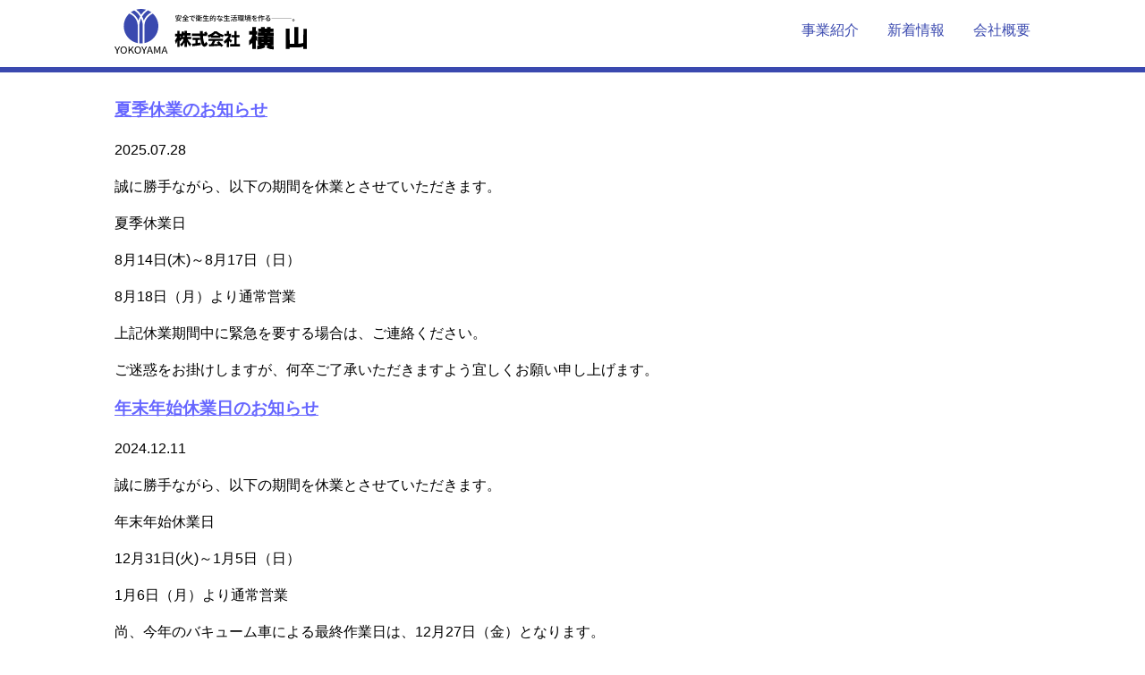

--- FILE ---
content_type: text/html; charset=UTF-8
request_url: https://yokoyama-clean.com/author/yokoyama_masuter/
body_size: 5909
content:
<!DOCTYPE html>
<html>
<head>
<!-- Global site tag (gtag.js) - Google Analytics -->
<script async src="https://www.googletagmanager.com/gtag/js?id=G-P77ZM8F9D3"></script>
<script>
  window.dataLayer = window.dataLayer || [];
  function gtag(){dataLayer.push(arguments);}
  gtag('js', new Date());

  gtag('config', 'UA-143078375-1');
  gtag('config', 'G-P77ZM8F9D3');
</script>
<meta charset="utf-8">
<meta http-equiv="x-ua-compatible" content="ie=edge">
<meta name="viewport" content="width=device-width,initial-scale=1.0">
<title>yokoyama_masuter - 株式会社横山　新潟市西区の浄化槽保守点検</title>
<meta name="description" content="私たちは皆様の生活に寄り添い、安全で衛生的な生活環境を提供するための事業に取り組んでいます。">
<link rel="alternate" type="application/atom+xml" title="株式会社横山　新潟市西区の浄化槽保守点検 Atom Feed" href="https://yokoyama-clean.com/feed/atom/">
<link rel="alternate" type="application/rss+xml" title="株式会社横山　新潟市西区の浄化槽保守点検 RSS Feed" href="https://yokoyama-clean.com/feed/">
<meta name="google-site-verification" content="O3hes-Pp0HPALUFXw7U9D6yg4B586mDcO4_0wTXeP-4" />
<meta name='robots' content='max-image-preview:large' />
	<style>img:is([sizes="auto" i], [sizes^="auto," i]) { contain-intrinsic-size: 3000px 1500px }</style>
	<link rel='dns-prefetch' href='//ajax.googleapis.com' />
<link rel='dns-prefetch' href='//maps.google.com' />
<link rel='dns-prefetch' href='//maxcdn.bootstrapcdn.com' />
<link rel="alternate" type="application/rss+xml" title="株式会社横山　新潟市西区の浄化槽保守点検 &raquo; yokoyama_masuter による投稿のフィード" href="https://yokoyama-clean.com/author/yokoyama_masuter/feed/" />
<script type="text/javascript">
/* <![CDATA[ */
window._wpemojiSettings = {"baseUrl":"https:\/\/s.w.org\/images\/core\/emoji\/16.0.1\/72x72\/","ext":".png","svgUrl":"https:\/\/s.w.org\/images\/core\/emoji\/16.0.1\/svg\/","svgExt":".svg","source":{"concatemoji":"https:\/\/yokoyama-clean.com\/wp-includes\/js\/wp-emoji-release.min.js?ver=6.8.3"}};
/*! This file is auto-generated */
!function(s,n){var o,i,e;function c(e){try{var t={supportTests:e,timestamp:(new Date).valueOf()};sessionStorage.setItem(o,JSON.stringify(t))}catch(e){}}function p(e,t,n){e.clearRect(0,0,e.canvas.width,e.canvas.height),e.fillText(t,0,0);var t=new Uint32Array(e.getImageData(0,0,e.canvas.width,e.canvas.height).data),a=(e.clearRect(0,0,e.canvas.width,e.canvas.height),e.fillText(n,0,0),new Uint32Array(e.getImageData(0,0,e.canvas.width,e.canvas.height).data));return t.every(function(e,t){return e===a[t]})}function u(e,t){e.clearRect(0,0,e.canvas.width,e.canvas.height),e.fillText(t,0,0);for(var n=e.getImageData(16,16,1,1),a=0;a<n.data.length;a++)if(0!==n.data[a])return!1;return!0}function f(e,t,n,a){switch(t){case"flag":return n(e,"\ud83c\udff3\ufe0f\u200d\u26a7\ufe0f","\ud83c\udff3\ufe0f\u200b\u26a7\ufe0f")?!1:!n(e,"\ud83c\udde8\ud83c\uddf6","\ud83c\udde8\u200b\ud83c\uddf6")&&!n(e,"\ud83c\udff4\udb40\udc67\udb40\udc62\udb40\udc65\udb40\udc6e\udb40\udc67\udb40\udc7f","\ud83c\udff4\u200b\udb40\udc67\u200b\udb40\udc62\u200b\udb40\udc65\u200b\udb40\udc6e\u200b\udb40\udc67\u200b\udb40\udc7f");case"emoji":return!a(e,"\ud83e\udedf")}return!1}function g(e,t,n,a){var r="undefined"!=typeof WorkerGlobalScope&&self instanceof WorkerGlobalScope?new OffscreenCanvas(300,150):s.createElement("canvas"),o=r.getContext("2d",{willReadFrequently:!0}),i=(o.textBaseline="top",o.font="600 32px Arial",{});return e.forEach(function(e){i[e]=t(o,e,n,a)}),i}function t(e){var t=s.createElement("script");t.src=e,t.defer=!0,s.head.appendChild(t)}"undefined"!=typeof Promise&&(o="wpEmojiSettingsSupports",i=["flag","emoji"],n.supports={everything:!0,everythingExceptFlag:!0},e=new Promise(function(e){s.addEventListener("DOMContentLoaded",e,{once:!0})}),new Promise(function(t){var n=function(){try{var e=JSON.parse(sessionStorage.getItem(o));if("object"==typeof e&&"number"==typeof e.timestamp&&(new Date).valueOf()<e.timestamp+604800&&"object"==typeof e.supportTests)return e.supportTests}catch(e){}return null}();if(!n){if("undefined"!=typeof Worker&&"undefined"!=typeof OffscreenCanvas&&"undefined"!=typeof URL&&URL.createObjectURL&&"undefined"!=typeof Blob)try{var e="postMessage("+g.toString()+"("+[JSON.stringify(i),f.toString(),p.toString(),u.toString()].join(",")+"));",a=new Blob([e],{type:"text/javascript"}),r=new Worker(URL.createObjectURL(a),{name:"wpTestEmojiSupports"});return void(r.onmessage=function(e){c(n=e.data),r.terminate(),t(n)})}catch(e){}c(n=g(i,f,p,u))}t(n)}).then(function(e){for(var t in e)n.supports[t]=e[t],n.supports.everything=n.supports.everything&&n.supports[t],"flag"!==t&&(n.supports.everythingExceptFlag=n.supports.everythingExceptFlag&&n.supports[t]);n.supports.everythingExceptFlag=n.supports.everythingExceptFlag&&!n.supports.flag,n.DOMReady=!1,n.readyCallback=function(){n.DOMReady=!0}}).then(function(){return e}).then(function(){var e;n.supports.everything||(n.readyCallback(),(e=n.source||{}).concatemoji?t(e.concatemoji):e.wpemoji&&e.twemoji&&(t(e.twemoji),t(e.wpemoji)))}))}((window,document),window._wpemojiSettings);
/* ]]> */
</script>
<style id='wp-emoji-styles-inline-css' type='text/css'>

	img.wp-smiley, img.emoji {
		display: inline !important;
		border: none !important;
		box-shadow: none !important;
		height: 1em !important;
		width: 1em !important;
		margin: 0 0.07em !important;
		vertical-align: -0.1em !important;
		background: none !important;
		padding: 0 !important;
	}
</style>
<link rel='stylesheet' id='font-awesome-css' href='https://maxcdn.bootstrapcdn.com/font-awesome/4.4.0/css/font-awesome.min.css' type='text/css' media='all' />
<link rel='stylesheet' id='style-css' href='https://yokoyama-clean.com/wp-content/themes/yokoyama/style.css?ver=1.0' type='text/css' media='all' />
<link rel='stylesheet' id='custom-css' href='https://yokoyama-clean.com/wp-content/themes/yokoyama/custom.css' type='text/css' media='all' />
<script type="text/javascript" src="https://ajax.googleapis.com/ajax/libs/jquery/1.12.4/jquery.min.js?ver=1.12.4" id="jquery-js"></script>
<script type="text/javascript" src="https://maps.google.com/maps/api/js?key=AIzaSyBZ9yzGxUxVlj3XU1Vufs64ElWGr3fUFnQ" id="api-js"></script>
<script type="text/javascript" src="https://yokoyama-clean.com/wp-content/themes/yokoyama/js/map.js" id="map-js"></script>
<link rel="https://api.w.org/" href="https://yokoyama-clean.com/wp-json/" /><link rel="alternate" title="JSON" type="application/json" href="https://yokoyama-clean.com/wp-json/wp/v2/users/1" /><link rel="EditURI" type="application/rsd+xml" title="RSD" href="https://yokoyama-clean.com/xmlrpc.php?rsd" />
<meta name="generator" content="WordPress 6.8.3" />
<link rel="canonical" href="https://yokoyama-clean.com/">
<style type="text/css">.recentcomments a{display:inline !important;padding:0 !important;margin:0 !important;}</style></head>

<body class="archive author author-yokoyama_masuter author-1 wp-theme-yokoyama">

<div class="wrap">

 	<header class="site-head">
  	<div class="container">
	    <div class="site-head-top pt10">
	      <a class="head-logo-page" href="https://yokoyama-clean.com">
	      	<img class="logo" src="https://yokoyama-clean.com/wp-content/themes/yokoyama/images/common/logo.svg" alt="株式会社横山">
	      </a>
	      <div id="head-nav" class="head-nav">
  <div class="head-nav-toggle"></div>
  <ul>
    <li><a href="https://yokoyama-clean.com/business/">事業紹介</a></li>
		<li><a href="https://yokoyama-clean.com/news/">新着情報</a></li>
		<li><a href="https://yokoyama-clean.com/about/">会社概要</a></li>
  </ul>
</div>	    </div>
	  </div><!--/.container-->
  </header>
  <div class="header_border"></div>

  <div class="site-body">
<div class="container">
  <article>  
          
    <article>
      <h3><a href="https://yokoyama-clean.com/2025/07/28/%e5%a4%8f%e5%ad%a3%e4%bc%91%e6%a5%ad%e3%81%ae%e3%81%8a%e7%9f%a5%e3%82%89%e3%81%9b-6/">夏季休業のお知らせ</a></h3>
      <p>2025.07.28</p>
      <p>誠に勝手ながら、以下の期間を休業とさせていただきます。</p>
<p>夏季休業日</p>
<p>8月14日(木)～8月17日（日）</p>
<p>8月18日（月）より通常営業</p>
<p>上記休業期間中に緊急を要する場合は、ご連絡ください。</p>
<p>ご迷惑をお掛けしますが、何卒ご了承いただきますよう宜しくお願い申し上げます。</p>    </article>
  
      
    <article>
      <h3><a href="https://yokoyama-clean.com/2024/12/11/%e5%b9%b4%e6%9c%ab%e5%b9%b4%e5%a7%8b%e4%bc%91%e6%a5%ad%e6%97%a5%e3%81%ae%e3%81%8a%e7%9f%a5%e3%82%89%e3%81%9b-5/">年末年始休業日のお知らせ</a></h3>
      <p>2024.12.11</p>
      <p>誠に勝手ながら、以下の期間を休業とさせていただきます。</p>
<p>年末年始休業日</p>
<p>12月31日(火)～1月5日（日）</p>
<p>1月6日（月）より通常営業</p>
<p>尚、今年のバキューム車による最終作業日は、12月27日（金）となります。</p>
<p>汲み取り等のご依頼はお早めにお願い致します。</p>
<p>上記休業期間中に緊急を要する場合は、ご連絡ください。</p>
<p>長期休業となりご迷惑をお掛けしますが、何卒ご了承いただきますよう宜しくお願い申し上げます。</p>    </article>
  
      
    <article>
      <h3><a href="https://yokoyama-clean.com/2024/07/30/%e5%a4%8f%e5%ad%a3%e4%bc%91%e6%a5%ad%e3%81%ae%e3%81%8a%e7%9f%a5%e3%82%89%e3%81%9b-5/">夏季休業のお知らせ</a></h3>
      <p>2024.07.30</p>
      <p>誠に勝手ながら、以下の期間を休業とさせていただきます。</p>
<p>夏季休業日</p>
<p>8月10日(土)～8月14日（水）</p>
<p>8月15日（木）より通常営業</p>
<p>上記休業期間中に緊急を要する場合は、ご連絡ください。</p>
<p>ご迷惑をお掛けしますが、何卒ご了承いただきますよう宜しくお願い申し上げます。</p>    </article>
  
      
    <article>
      <h3><a href="https://yokoyama-clean.com/2023/12/13/%e5%b9%b4%e6%9c%ab%e5%b9%b4%e5%a7%8b%e4%bc%91%e6%a5%ad%e6%97%a5%e3%81%ae%e3%81%8a%e7%9f%a5%e3%82%89%e3%81%9b-4/">年末年始休業日のお知らせ</a></h3>
      <p>2023.12.13</p>
      <p>誠に勝手ながら、以下の期間を休業とさせていただきます。</p>
<p>年末年始休業日</p>
<p>12月30日(土)～1月4日（木）</p>
<p>1月5日（金）より通常営業</p>
<p>尚、バキューム車による作業は、12月28日（木）までとなります。</p>
<p>汲み取りのご依頼はお早めにお願い致します。</p>
<p>上記休業期間中に緊急を要する場合は、ご連絡ください。</p>
<p>長期休業となりご迷惑をお掛けしますが、何卒ご了承いただきますよう宜しくお願い申し上げます。</p>    </article>
  
      
    <article>
      <h3><a href="https://yokoyama-clean.com/2023/07/31/%e5%a4%8f%e5%ad%a3%e4%bc%91%e6%a5%ad%e3%81%ae%e3%81%8a%e7%9f%a5%e3%82%89%e3%81%9b-4/">夏季休業のお知らせ</a></h3>
      <p>2023.07.31</p>
      <p>誠に勝手ながら、以下の期間を休業とさせていただきます。</p>
<p>夏季休業日</p>
<p>8月11日(金)～8月14日（月）</p>
<p>8月15日（火）より通常営業</p>
<p>上記休業期間中に緊急を要する場合は、ご連絡ください。</p>
<p>ご迷惑をお掛けしますが、何卒ご了承いただきますよう宜しくお願い申し上げます。</p>    </article>
  
      
    <article>
      <h3><a href="https://yokoyama-clean.com/2023/04/27/%e3%82%b4%e3%83%bc%e3%83%ab%e3%83%87%e3%83%b3%e3%82%a6%e3%82%a3%e3%83%bc%e3%82%af%e4%bc%91%e6%a5%ad%e3%81%ae%e3%81%8a%e7%9f%a5%e3%82%89%e3%81%9b/">ゴールデンウィーク休業のお知らせ</a></h3>
      <p>2023.04.27</p>
      <p>誠に勝手ながら、以下の期間を休業とさせていただきます。</p>
<p>ゴールデンウィーク休暇期間</p>
<p>５月3日（水）～5月7日（日）</p>
<p>5月8日（月）より通常営業</p>
<p>上記休暇期間中に緊急を要する場合は、ご連絡ください。</p>
<p>長期休暇となりご迷惑をお掛け致しますが、何卒ご了承いただきますよう宜しくお願い申し上げます。</p>    </article>
  
      
    <article>
      <h3><a href="https://yokoyama-clean.com/2022/11/02/%e6%b5%84%e5%8c%96%e6%a7%bd%e7%ae%a1%e7%90%86%e5%a3%ab%e3%81%8c%e5%a2%97%e3%81%88%e3%81%be%e3%81%97%e3%81%9f/">浄化槽管理士が増えました</a></h3>
      <p>2022.11.02</p>
      <p>先日、弊社作業員2名が国家資格である浄化槽管理士免許を取得いたしました。</p>
<p>おかげ様で弊社の作業員全員が浄化槽管理士免許を取得する運びとなりました。</p>
<p>これからもお客様により良いサービスをご提供できます様努めてまいります。</p>    </article>
  
      
    <article>
      <h3><a href="https://yokoyama-clean.com/2022/08/12/%e5%a4%8f%e5%ad%a3%e4%bc%91%e6%a5%ad%e3%81%ae%e3%81%8a%e7%9f%a5%e3%82%89%e3%81%9b-3/">夏季休業のお知らせ</a></h3>
      <p>2022.08.12</p>
      <p>誠に勝手ながら、以下の期間を休業とさせていただきます。</p>
<p>夏季休業日</p>
<p>8月13日(土)～8月15日（月）</p>
<p>8月16日（火）より通常営業</p>
<p>上記休業期間中に緊急を要する場合は、ご連絡ください。</p>
<p>ご迷惑をお掛けしますが、何卒ご了承いただきますよう宜しくお願い申し上げます。</p>    </article>
  
      
    <article>
      <h3><a href="https://yokoyama-clean.com/2021/12/17/%e5%b9%b4%e6%9c%ab%e5%b9%b4%e5%a7%8b%e4%bc%91%e6%a5%ad%e6%97%a5%e3%81%ae%e3%81%8a%e7%9f%a5%e3%82%89%e3%81%9b-3/">年末年始休業日のお知らせ</a></h3>
      <p>2021.12.17</p>
      <p>誠に勝手ながら、以下の期間を休業とさせていただきます。</p>
<p>年末年始休業日</p>
<p>12月30日(木)～1月3日（月）</p>
<p>1月4日（火）より通常営業</p>
<p>尚、バキューム車による作業は、12月28日（火）までとなります。</p>
<p>汲み取りのご依頼はお早めにお願い致します。</p>
<p>上記休業期間中に緊急を要する場合は、ご連絡ください。</p>
<p>長期休業となりご迷惑をお掛けしますが、何卒ご了承いただきますよう宜しくお願い申し上げます。</p>    </article>
  
      
    <article>
      <h3><a href="https://yokoyama-clean.com/2021/08/10/%e5%a4%8f%e5%ad%a3%e4%bc%91%e6%a5%ad%e3%81%ae%e3%81%8a%e7%9f%a5%e3%82%89%e3%81%9b-2/">夏季休業のお知らせ</a></h3>
      <p>2021.08.10</p>
      <p>誠に勝手ながら、以下の期間を休業とさせていただきます。</p>
<p>夏季休業日</p>
<p>8月13日(金)～8月15日（日）</p>
<p>8月16日（月）より通常営業</p>
<p>休業日前の汲み取り作業は混雑が予想されますので、早めのご連絡をお願い致します。</p>
<p>上記休業期間中に緊急を要する場合は、ご連絡ください。</p>
<p>長期休業となりご迷惑をお掛けしますが、何卒ご了承いただきますよう宜しくお願い申し上げます。</p>    </article>
  
      
    <article>
      <h3><a href="https://yokoyama-clean.com/2021/04/30/%e3%82%b4%e3%83%bc%e3%83%ab%e3%83%87%e3%83%b3%e3%82%a6%e3%82%a4%e3%83%bc%e3%82%af%e4%bc%91%e6%a5%ad%e3%81%ae%e3%81%8a%e7%9f%a5%e3%82%89%e3%81%9b-2/">ゴールデンウイーク休業のお知らせ</a></h3>
      <p>2021.04.30</p>
      <p>誠に勝手ながら、以下の期間を休業とさせていただきます。<br />ゴールデンウィーク休暇期間<br /><br />5月1日（土）～5月5日（水）</p>
<p><br />5月6日（木）より通常営業</p>
<p>上記休暇期間中に緊急を要する場合は、ご連絡ください。<br />長期休業となりご迷惑をお掛けいたしますが、何卒ご了承いただきますよう宜しくお願い申し上げます。</p>    </article>
  
      
    <article>
      <h3><a href="https://yokoyama-clean.com/2020/12/23/%e5%b9%b4%e6%9c%ab%e5%b9%b4%e5%a7%8b%e4%bc%91%e6%a5%ad%e6%97%a5%e3%81%ae%e3%81%8a%e7%9f%a5%e3%82%89%e3%81%9b-2/">年末年始休業日のお知らせ</a></h3>
      <p>2020.12.23</p>
      <p>誠に勝手ながら、以下の期間を休業とさせていただきます。</p>
<p>年末年始休業日</p>
<p>12月30日(水)～1月3日（日）</p>
<p>1月4日（月）より通常営業</p>
<p>尚、バキューム車による作業は、12月28日（月）までとなります。</p>
<p>汲み取りのご依頼はお早めにお願い致します。</p>
<p>&nbsp;</p>
<p>上記休業期間中に緊急を要する場合は、ご連絡ください。</p>
<p>長期休業となりご迷惑をお掛けしますが、何卒ご了承いただきますよう宜しくお願い申し上げます。</p>    </article>
  
      
    <article>
      <h3><a href="https://yokoyama-clean.com/2020/08/04/%e5%a4%8f%e5%ad%a3%e4%bc%91%e6%a5%ad%e3%81%ae%e3%81%8a%e7%9f%a5%e3%82%89%e3%81%9b/">夏季休業のお知らせ</a></h3>
      <p>2020.08.04</p>
      <p>誠に勝手ながら、以下の期間を休業とさせていただきます。</p>
<p>夏季休業日</p>
<p>8月13日(木)午後～8月16日（日）</p>
<p>8月17日（月）より通常営業</p>
<p>休業日前の汲み取り作業は混雑が予想されますので、早めのご連絡をお願い致します。</p>
<p>&nbsp;</p>
<p>上記休業期間中に緊急を要する場合は、ご連絡ください。</p>
<p>長期休業となりご迷惑をお掛けしますが、何卒ご了承いただきますよう宜しくお願い申し上げます。</p>    </article>
  
      
    <article>
      <h3><a href="https://yokoyama-clean.com/2020/05/01/%e3%82%b4%e3%83%bc%e3%83%ab%e3%83%87%e3%83%b3%e3%82%a6%e3%82%a4%e3%83%bc%e3%82%af%e4%bc%91%e6%a5%ad%e3%81%ae%e3%81%8a%e7%9f%a5%e3%82%89%e3%81%9b/">ゴールデンウイーク休業のお知らせ</a></h3>
      <p>2020.05.01</p>
      <p>誠に勝手ながら、以下の期間を休業とさせていただきます。<br />ゴールデンウィーク休暇期間<br /><br />5月2日（土）～5月6日（水）</p>
<p><br />5月7日（木）より通常営業</p>
<p>&nbsp;</p>
<p>上記休暇期間中に緊急を要する場合は、ご連絡ください。<br />長期休業となりご迷惑をお掛けいたしますが、何卒ご了承いただきますよう宜しくお願い申し上げます。</p>    </article>
  
      
    <article>
      <h3><a href="https://yokoyama-clean.com/2019/12/22/%e5%b9%b4%e6%9c%ab%e5%b9%b4%e5%a7%8b%e4%bc%91%e6%a5%ad%e6%97%a5%e3%81%ae%e3%81%8a%e7%9f%a5%e3%82%89%e3%81%9b/">年末年始休業日のお知らせ</a></h3>
      <p>2019.12.22</p>
      <p>誠に勝手ながら、以下の期間を休業とさせていただきます。</p>
<p>年末年始休業日</p>
<p>12月31日(火)～1月5日（日）</p>
<p>1月6日（月）より通常営業</p>
<p>&nbsp;</p>
<p>尚、バキューム車による作業は、12月28日（金）までとなります。</p>
<p>上記休業期間中に緊急を要する場合は、ご連絡ください。</p>
<p>長期休業となりご迷惑をお掛けしますが、何卒ご了承いただきますよう宜しくお願い申し上げます。</p>    </article>
  
      
    <!--ページネーション-->
    
	<nav class="navigation pagination" aria-label="投稿のページ送り">
		<h2 class="screen-reader-text">投稿のページ送り</h2>
		<div class="nav-links"><span aria-current="page" class="page-numbers current">1</span>
<a class="page-numbers" href="https://yokoyama-clean.com/author/yokoyama_masuter/page/2/">2</a>
<a class="next page-numbers" href="https://yokoyama-clean.com/author/yokoyama_masuter/page/2/"><i class="fa fa-angle-right" aria-hidden="true"></i></a></div>
	</nav>      </article>
</div>

</div>
<!--/.site-body-->
<div class="container">
  <section class="contact_area">
    <h2 class="sub_title">お問い合わせ</h2>
    <p class="text-center">弊社の事業や浄化槽周りに関するご不明点などについては下記のお電話番号よりお問い合わせください。</p>
    <div class="top_contact">     
      <a href="tal:0253772483">
        <img src="https://yokoyama-clean.com/wp-content/themes/yokoyama/images/common/tel.svg" alt="025-377-2483">
      </a>
    </div>
  </section>
</div><!--/.container-->
  <footer class="site-foot">
    <div id="map_canvas"></div>
    <div class="container footer_space">
      <div class="col">
        <div class="tab-4 sp-12 footer_txt_area">
          <img class="footer_logo" src="https://yokoyama-clean.com/wp-content/themes/yokoyama/images/common/logo.svg" alt="株式会社横山">
          <p>〒950-1112 新潟市西区金巻1142-1<br>TEL：025-377-2483<br>FAX：025-377-3014</p>
        </div>
        <div class="tab-8 sp-12 position_r">
          <ul class="row foot-sitemap">
            <li><a href="https://yokoyama-clean.com/business/">事業紹介</a></li>
            <li><a href="https://yokoyama-clean.com/news/">新着情報</a></li>
            <li><a href="https://yokoyama-clean.com/about/">会社概要</a></li>
          </ul>
        </div>
      </div><!-- /.col -->
      <p class="copyright">copyright Yokoyama All Rights Reserved.</p>
    </div><!-- /.container -->
    <img class="footer_nami" src="https://yokoyama-clean.com/wp-content/themes/yokoyama/images/common/footer_nami.svg">
  </footer>
  

</div>
<!-- /.wrap -->

<script type="speculationrules">
{"prefetch":[{"source":"document","where":{"and":[{"href_matches":"\/*"},{"not":{"href_matches":["\/wp-*.php","\/wp-admin\/*","\/wp-content\/uploads\/*","\/wp-content\/*","\/wp-content\/plugins\/*","\/wp-content\/themes\/yokoyama\/*","\/*\\?(.+)"]}},{"not":{"selector_matches":"a[rel~=\"nofollow\"]"}},{"not":{"selector_matches":".no-prefetch, .no-prefetch a"}}]},"eagerness":"conservative"}]}
</script>
<script type="text/javascript" src="https://yokoyama-clean.com/wp-content/themes/yokoyama/js/jquery.fadethis.min.js" id="fadethis-js"></script>
<script type="text/javascript" src="https://yokoyama-clean.com/wp-content/themes/yokoyama/js/fitie.js?ver=1.0.0" id="fitie-js"></script>
<script type="text/javascript" src="https://yokoyama-clean.com/wp-content/themes/yokoyama/js/my_script.js" id="myScript-js"></script>

</body>
</html>

--- FILE ---
content_type: text/css
request_url: https://yokoyama-clean.com/wp-content/themes/yokoyama/style.css?ver=1.0
body_size: 9689
content:
@charset "UTF-8";
/*
Theme Name: pistachio
Author: （有）アド・ファクトリー
Author URI: http://able-pro.com
Version: 0.0.1
*/
/*--------------------------------------------------
リセット用CSS
--------------------------------------------------*/
/*! sanitize.css v5.0.0 | CC0 License | github.com/jonathantneal/sanitize.css */
/* Document (https://html.spec.whatwg.org/multipage/semantics.html#semantics)
   ========================================================================== */
/**
 * 1. Remove repeating backgrounds in all browsers (opinionated).
 * 2. Add box sizing inheritence in all browsers (opinionated).
 */
*,
::before,
::after {
	-webkit-box-sizing: inherit;
	        box-sizing: inherit; /* 2 */
	background-repeat: no-repeat; /* 1 */
}
/**
 * 1. Add text decoration inheritance in all browsers (opinionated).
 * 2. Add vertical alignment inheritence in all browsers (opinionated).
 */
::before,
::after {
	text-decoration: inherit; /* 1 */
	vertical-align: inherit; /* 2 */
}
/**
 * 1. Add border box sizing in all browsers (opinionated).
 * 2. Add the default cursor in all browsers (opinionated).
 * 3. Prevent font size adjustments after orientation changes in IE and iOS.
 */
html {
	-ms-text-size-adjust: 100%; /* 3 */
	-webkit-text-size-adjust: 100%; /* 3 */
	-webkit-box-sizing: border-box;
	        box-sizing: border-box; /* 1 */
	cursor: default; /* 2 */
}
/* Sections (https://html.spec.whatwg.org/multipage/semantics.html#sections)
   ========================================================================== */
/**
 * Add the correct display in IE 9-.
 */
article,
aside,
footer,
header,
nav,
section {
	display: block;
}
/**
 * Remove the margin in all browsers (opinionated).
 */
body {
	margin: 0;
}
/**
 * Correct the font size and margin on `h1` elements within `section` and
 * `article` contexts in Chrome, Firefox, and Safari.
 */
h1 {
	margin: .67em 0;
	font-size: 2em;
}
/* Grouping content (https://html.spec.whatwg.org/multipage/semantics.html#grouping-content)
   ========================================================================== */
/**
 * Add the correct display in IE 9-.
 * 1. Add the correct display in IE.
 */
figcaption,
figure,
main {
	display: block; /* 1 */
}
/**
 * Add the correct margin in IE 8.
 */
figure {
	margin: 1em 40px;
}
/**
 * 1. Add the correct box sizing in Firefox.
 * 2. Show the overflow in Edge and IE.
 */
hr {
	-webkit-box-sizing: content-box;
	        box-sizing: content-box; /* 1 */
	height: 0; /* 1 */
	overflow: visible; /* 2 */
}
/**
 * Remove the list style on navigation lists in all browsers (opinionated).
 */
nav ol,
nav ul {
	list-style: none;
}
/**
 * 1. Correct the inheritance and scaling of font size in all browsers.
 * 2. Correct the odd `em` font sizing in all browsers.
 */
pre {
	font-family: monospace, monospace; /* 1 */
	font-size: 1em; /* 2 */
}
/* Text-level semantics (https://html.spec.whatwg.org/multipage/semantics.html#text-level-semantics)
   ========================================================================== */
/**
 * 1. Remove the gray background on active links in IE 10.
 * 2. Remove gaps in links underline in iOS 8+ and Safari 8+.
 */
a {
	-webkit-text-decoration-skip: objects; /* 2 */
	background-color: transparent; /* 1 */
}
/**
 * 1. Remove the bottom border in Firefox 39-.
 * 2. Add the correct text decoration in Chrome, Edge, IE, Opera, and Safari.
 */
abbr[title] {
	border-bottom: none; /* 1 */
	text-decoration: underline; /* 2 */
	-webkit-text-decoration: underline dotted;
	        text-decoration: underline dotted; /* 2 */
}
/**
 * Prevent the duplicate application of `bolder` by the next rule in Safari 6.
 */
b,
strong {
	font-weight: inherit;
}
/**
 * Add the correct font weight in Chrome, Edge, and Safari.
 */
b,
strong {
	font-weight: bolder;
}
/**
 * 1. Correct the inheritance and scaling of font size in all browsers.
 * 2. Correct the odd `em` font sizing in all browsers.
 */
code,
kbd,
samp {
	font-family: monospace, monospace; /* 1 */
	font-size: 1em; /* 2 */
}
/**
 * Add the correct font style in Android 4.3-.
 */
dfn {
	font-style: italic;
}
/**
 * Add the correct background and color in IE 9-.
 */
mark {
	background-color: #ffff00;
	color: #000000;
}
/**
 * Add the correct font size in all browsers.
 */
small {
	font-size: 80%;
}
/**
 * Prevent `sub` and `sup` elements from affecting the line height in
 * all browsers.
 */
sub,
sup {
	position: relative;
	font-size: 75%;
	line-height: 0;
	vertical-align: baseline;
}
sub {
	bottom: -.25em;
}
sup {
	top: -.5em;
}
/*
 * Remove the text shadow on text selections (opinionated).
 * 1. Restore the coloring undone by defining the text shadow (opinionated).
 */
::-moz-selection {
	background-color: #b3d4fc; /* 1 */
	color: #000000; /* 1 */
	text-shadow: none;
}
::selection {
	background-color: #b3d4fc; /* 1 */
	color: #000000; /* 1 */
	text-shadow: none;
}
/* Embedded content (https://html.spec.whatwg.org/multipage/embedded-content.html#embedded-content)
   ========================================================================== */
/*
 * Change the alignment on media elements in all browers (opinionated).
 */
audio,
canvas,
iframe,
img,
svg,
video {
	vertical-align: middle;
}
/**
 * Add the correct display in IE 9-.
 */
audio,
video {
	display: inline-block;
}
/**
 * Add the correct display in iOS 4-7.
 */
audio:not([controls]) {
	display: none;
	height: 0;
}
/**
 * Remove the border on images inside links in IE 10-.
 */
img {
	border-style: none;
}
/**
 * Change the fill color to match the text color in all browsers (opinionated).
 */
svg {
	fill: currentColor;
}
/**
 * Hide the overflow in IE.
 */
svg:not(:root) {
	overflow: hidden;
}
/* Tabular data (https://html.spec.whatwg.org/multipage/tables.html#tables)
   ========================================================================== */
/**
 * Collapse border spacing
 */
table {
	border-collapse: collapse;
}
/* Forms (https://html.spec.whatwg.org/multipage/forms.html#forms)
   ========================================================================== */
/**
 * Remove the margin in Firefox and Safari.
 */
button,
input,
optgroup,
select,
textarea {
	margin: 0;
}
/**
 * Inherit styling in all browsers (opinionated).
 */
button,
input,
select,
textarea {
	background-color: transparent;
	color: inherit;
	font-size: inherit;
	line-height: inherit;
}
/**
 * Show the overflow in IE.
 * 1. Show the overflow in Edge.
 */
button,
input {
	overflow: visible; /* 1 */
}
/**
 * Remove the inheritance of text transform in Edge, Firefox, and IE.
 * 1. Remove the inheritance of text transform in Firefox.
 */
button,
select {
	text-transform: none; /* 1 */
}
/**
 * 1. Prevent a WebKit bug where (2) destroys native `audio` and `video`
 *    controls in Android 4.
 * 2. Correct the inability to style clickable types in iOS and Safari.
 */
button,
html [type="button"], /* 1 */
[type="reset"],
[type="submit"] {
	-webkit-appearance: button; /* 2 */
}
/**
 * Remove the inner border and padding in Firefox.
 */
button::-moz-focus-inner,
[type="button"]::-moz-focus-inner,
[type="reset"]::-moz-focus-inner,
[type="submit"]::-moz-focus-inner {
	padding: 0;
	border-style: none;
}
/**
 * Restore the focus styles unset by the previous rule.
 */
button:-moz-focusring,
[type="button"]:-moz-focusring,
[type="reset"]:-moz-focusring,
[type="submit"]:-moz-focusring {
	outline: 1px dotted ButtonText;
}
/**
 * 1. Correct the text wrapping in Edge and IE.
 * 2. Correct the color inheritance from `fieldset` elements in IE.
 * 3. Remove the padding so developers are not caught out when they zero out
 *    `fieldset` elements in all browsers.
 */
legend {
	-webkit-box-sizing: border-box;
	        box-sizing: border-box; /* 1 */
	display: table; /* 1 */
	max-width: 100%; /* 1 */
	padding: 0; /* 3 */
	color: inherit; /* 2 */
	white-space: normal; /* 1 */
}
/**
 * 1. Add the correct display in IE 9-.
 * 2. Add the correct vertical alignment in Chrome, Firefox, and Opera.
 */
progress {
	display: inline-block; /* 1 */
	vertical-align: baseline; /* 2 */
}
/**
 * 1. Remove the default vertical scrollbar in IE.
 * 2. Change the resize direction on textareas in all browsers (opinionated).
 */
textarea {
	overflow: auto; /* 1 */
	resize: vertical; /* 2 */
}
/**
 * 1. Add the correct box sizing in IE 10-.
 * 2. Remove the padding in IE 10-.
 */
[type="checkbox"],
[type="radio"] {
	-webkit-box-sizing: border-box;
	        box-sizing: border-box; /* 1 */
	padding: 0; /* 2 */
}
/**
 * Correct the cursor style of increment and decrement buttons in Chrome.
 */
[type="number"]::-webkit-inner-spin-button,
[type="number"]::-webkit-outer-spin-button {
	height: auto;
}
/**
 * 1. Correct the odd appearance in Chrome and Safari.
 * 2. Correct the outline style in Safari.
 */
[type="search"] {
	-webkit-appearance: textfield; /* 1 */
	outline-offset: -2px; /* 2 */
}
/**
 * Remove the inner padding and cancel buttons in Chrome and Safari on macOS.
 */
[type="search"]::-webkit-search-cancel-button,
[type="search"]::-webkit-search-decoration {
	-webkit-appearance: none;
}
/**
 * 1. Correct the inability to style clickable types in iOS and Safari.
 * 2. Change font properties to `inherit` in Safari.
 */
::-webkit-file-upload-button {
	-webkit-appearance: button; /* 1 */
	font: inherit; /* 2 */
}
/* Interactive elements (https://html.spec.whatwg.org/multipage/forms.html#interactive-elements)
   ========================================================================== */
/*
 * Add the correct display in IE 9-.
 * 1. Add the correct display in Edge, IE, and Firefox.
 */
details, /* 1 */
menu {
	display: block;
}
/*
 * Add the correct display in all browsers.
 */
summary {
	display: list-item;
}
/* Scripting (https://html.spec.whatwg.org/multipage/scripting.html#scripting-3)
   ========================================================================== */
/**
 * Add the correct display in IE 9-.
 */
canvas {
	display: inline-block;
}
/**
 * Add the correct display in IE.
 */
template {
	display: none;
}
/* User interaction (https://html.spec.whatwg.org/multipage/interaction.html#editing)
   ========================================================================== */
/*
 * Remove the tapping delay on clickable elements (opinionated).
 * 1. Remove the tapping delay in IE 10.
 */
a,
area,
button,
input,
label,
select,
summary,
textarea,
[tabindex] {
	-ms-touch-action: manipulation; /* 1 */
	touch-action: manipulation;
}
/**
 * Add the correct display in IE 10-.
 */
[hidden] {
	display: none;
}
/* ARIA (https://w3c.github.io/html-aria/)
   ========================================================================== */
/**
 * Change the cursor on busy elements (opinionated).
 */
[aria-busy="true"] {
	cursor: progress;
}
/*
 * Change the cursor on control elements (opinionated).
 */
[aria-controls] {
	cursor: pointer;
}
/*
 * Change the display on visually hidden accessible elements (opinionated).
 */
[aria-hidden="false"][hidden]:not(:focus) {
	clip: rect(0, 0, 0, 0);
	display: inherit;
	position: absolute;
}
/*
 * Change the cursor on disabled, not-editable, or otherwise
 * inoperable elements (opinionated).
 */
[aria-disabled] {
	cursor: default;
}
/*--------------------------------------------------
各種初期設定
--------------------------------------------------*/
@font-face {
  src: local("Yu Gothic Medium");
  font-family: YuGothicM;
}
* {
  -webkit-box-sizing: border-box;
          box-sizing: border-box;
}
html {
  font-size: 62.5%;
}
body {
  font-family: -apple-system, BlinkMacSystemFont, "Helvetica Neue", "游ゴシック Medium", YuGothic, YuGothicM, "Hiragino Kaku Gothic ProN", メイリオ, Meiryo, sans-serif;
  font-size: 1.6rem;
}
img {
  max-width: 100%;
  height: auto;
  vertical-align: bottom;
}
a {
  color: #66f;
}
a:hover, a:active, a:focus {
  color: #ccccff;
  text-decoration: none;
}
ul,
ul li {
  margin: 0;
  padding: 0;
  list-style-type: none;
}
ul.disc {
  padding-left: 1em;
}
ul.disc,
ul.disc li {
  list-style-position: inside;
  list-style-type: disc;
}
p {
  margin: 0;
  line-height: 1.6;
}
p + * {
  margin-top: 1em;
}
/*--------------------------------------------------
汎用クラス
--------------------------------------------------*/
.tab-visible {
  display: none;
}
.tabyoko-visible {
  display: none;
}
.pc-visible {
  display: none;
}
.pcbig-visible {
  display: none;
}
.clearfix:after {
  display: block;
  clear: both;
  content: "";
}
.inline-block {
  *zoom: 1;
  display: inline-block;
  *display: inline;
}
.hantoumei {
  -webkit-transition: 0.4s;
  transition: 0.4s;
}
.hantoumei:hover {
  -moz-opacity: 0.60;
  filter: alpha(opacity=60);
  opacity: 0.60;
}
.fz10 {
  font-size: 10px !important;
  font-size: 1rem !important;
}
.fz11 {
  font-size: 11px !important;
  font-size: 1.1rem !important;
}
.fz12 {
  font-size: 12px !important;
  font-size: 1.2rem !important;
}
.fz13 {
  font-size: 13px !important;
  font-size: 1.3rem !important;
}
.fz14 {
  font-size: 14px !important;
  font-size: 1.4rem !important;
}
.fz15 {
  font-size: 15px !important;
  font-size: 1.5rem !important;
}
.fz16 {
  font-size: 16px !important;
  font-size: 1.6rem !important;
}
.fz17 {
  font-size: 17px !important;
  font-size: 1.7rem !important;
}
.fz18 {
  font-size: 18px !important;
  font-size: 1.8rem !important;
}
.fz19 {
  font-size: 19px !important;
  font-size: 1.9rem !important;
}
.fz20 {
  font-size: 20px !important;
  font-size: 2rem !important;
}
.fz21 {
  font-size: 21px !important;
  font-size: 2.1rem !important;
}
.fz22 {
  font-size: 22px !important;
  font-size: 2.2rem !important;
}
.fz23 {
  font-size: 23px !important;
  font-size: 2.3rem !important;
}
.fz24 {
  font-size: 24px !important;
  font-size: 2.4rem !important;
}
.fz25 {
  font-size: 25px !important;
  font-size: 2.5rem !important;
}
.fz26 {
  font-size: 26px !important;
  font-size: 2.6rem !important;
}
.fz27 {
  font-size: 27px !important;
  font-size: 2.7rem !important;
}
.fz28 {
  font-size: 28px !important;
  font-size: 2.8rem !important;
}
.fz29 {
  font-size: 29px !important;
  font-size: 2.9rem !important;
}
.fz30 {
  font-size: 30px !important;
  font-size: 3rem !important;
}
.fw100 {
  font-weight: 100 !important;
}
.fw200 {
  font-weight: 200 !important;
}
.fw300 {
  font-weight: 300 !important;
}
.fw400 {
  font-weight: 400 !important;
}
.fw500 {
  font-weight: 500 !important;
}
.fw600 {
  font-weight: 600 !important;
}
.fw700 {
  font-weight: 700 !important;
}
.bold {
  font-weight: bold;
}
.text-left {
  text-align: left !important;
}
.text-center {
  text-align: center !important;
}
.text-right {
  text-align: right !important;
}
.sp-text-center {
  text-align: center !important;
}
.tab-text-center {
  text-align: left !important;
}
.tabyoko-text-center {
  text-align: left !important;
}
.pc-text-center {
  text-align: left !important;
}
.pcbig-text-center {
  text-align: left !important;
}
.tabless-text-center {
  text-align: center !important;
}
.tabyokoless-text-center {
  text-align: center !important;
}
.pcless-text-center {
  text-align: center !important;
}
.indent {
  padding-left: 1em;
  text-indent: -1em;
}
.note {
  font-size: 1.2rem;
}
.important {
  color: #f00;
}
.caution {
  color: #ff0;
}
.mt0 {
  margin-top: 0px !important;
}
.mb0 {
  margin-bottom: 0px !important;
}
.ml0 {
  margin-left: 0px !important;
}
.mr0 {
  margin-right: 0px !important;
}
.pt0 {
  padding-top: 0px !important;
}
.pb0 {
  padding-bottom: 0px !important;
}
.pl0 {
  padding-left: 0px !important;
}
.pr0 {
  padding-right: 0px !important;
}
.mt5 {
  margin-top: 5px !important;
}
.mb5 {
  margin-bottom: 5px !important;
}
.ml5 {
  margin-left: 5px !important;
}
.mr5 {
  margin-right: 5px !important;
}
.pt5 {
  padding-top: 5px !important;
}
.pb5 {
  padding-bottom: 5px !important;
}
.pl5 {
  padding-left: 5px !important;
}
.pr5 {
  padding-right: 5px !important;
}
.mt10 {
  margin-top: 10px !important;
}
.mb10 {
  margin-bottom: 10px !important;
}
.ml10 {
  margin-left: 10px !important;
}
.mr10 {
  margin-right: 10px !important;
}
.pt10 {
  padding-top: 10px !important;
}
.pb10 {
  padding-bottom: 10px !important;
}
.pl10 {
  padding-left: 10px !important;
}
.pr10 {
  padding-right: 10px !important;
}
.mt15 {
  margin-top: 15px !important;
}
.mb15 {
  margin-bottom: 15px !important;
}
.ml15 {
  margin-left: 15px !important;
}
.mr15 {
  margin-right: 15px !important;
}
.pt15 {
  padding-top: 15px !important;
}
.pb15 {
  padding-bottom: 15px !important;
}
.pl15 {
  padding-left: 15px !important;
}
.pr15 {
  padding-right: 15px !important;
}
.mt20 {
  margin-top: 20px !important;
}
.mb20 {
  margin-bottom: 20px !important;
}
.ml20 {
  margin-left: 20px !important;
}
.mr20 {
  margin-right: 20px !important;
}
.pt20 {
  padding-top: 20px !important;
}
.pb20 {
  padding-bottom: 20px !important;
}
.pl20 {
  padding-left: 20px !important;
}
.pr20 {
  padding-right: 20px !important;
}
.mt25 {
  margin-top: 25px !important;
}
.mb25 {
  margin-bottom: 25px !important;
}
.ml25 {
  margin-left: 25px !important;
}
.mr25 {
  margin-right: 25px !important;
}
.pt25 {
  padding-top: 25px !important;
}
.pb25 {
  padding-bottom: 25px !important;
}
.pl25 {
  padding-left: 25px !important;
}
.pr25 {
  padding-right: 25px !important;
}
.mt30 {
  margin-top: 30px !important;
}
.mb30 {
  margin-bottom: 30px !important;
}
.ml30 {
  margin-left: 30px !important;
}
.mr30 {
  margin-right: 30px !important;
}
.pt30 {
  padding-top: 30px !important;
}
.pb30 {
  padding-bottom: 30px !important;
}
.pl30 {
  padding-left: 30px !important;
}
.pr30 {
  padding-right: 30px !important;
}
.mt35 {
  margin-top: 35px !important;
}
.mb35 {
  margin-bottom: 35px !important;
}
.ml35 {
  margin-left: 35px !important;
}
.mr35 {
  margin-right: 35px !important;
}
.pt35 {
  padding-top: 35px !important;
}
.pb35 {
  padding-bottom: 35px !important;
}
.pl35 {
  padding-left: 35px !important;
}
.pr35 {
  padding-right: 35px !important;
}
.mt40 {
  margin-top: 40px !important;
}
.mb40 {
  margin-bottom: 40px !important;
}
.ml40 {
  margin-left: 40px !important;
}
.mr40 {
  margin-right: 40px !important;
}
.pt40 {
  padding-top: 40px !important;
}
.pb40 {
  padding-bottom: 40px !important;
}
.pl40 {
  padding-left: 40px !important;
}
.pr40 {
  padding-right: 40px !important;
}
.mt45 {
  margin-top: 45px !important;
}
.mb45 {
  margin-bottom: 45px !important;
}
.ml45 {
  margin-left: 45px !important;
}
.mr45 {
  margin-right: 45px !important;
}
.pt45 {
  padding-top: 45px !important;
}
.pb45 {
  padding-bottom: 45px !important;
}
.pl45 {
  padding-left: 45px !important;
}
.pr45 {
  padding-right: 45px !important;
}
.mt50 {
  margin-top: 50px !important;
}
.mb50 {
  margin-bottom: 50px !important;
}
.ml50 {
  margin-left: 50px !important;
}
.mr50 {
  margin-right: 50px !important;
}
.pt50 {
  padding-top: 50px !important;
}
.pb50 {
  padding-bottom: 50px !important;
}
.pl50 {
  padding-left: 50px !important;
}
.pr50 {
  padding-right: 50px !important;
}
.mt55 {
  margin-top: 55px !important;
}
.mb55 {
  margin-bottom: 55px !important;
}
.ml55 {
  margin-left: 55px !important;
}
.mr55 {
  margin-right: 55px !important;
}
.pt55 {
  padding-top: 55px !important;
}
.pb55 {
  padding-bottom: 55px !important;
}
.pl55 {
  padding-left: 55px !important;
}
.pr55 {
  padding-right: 55px !important;
}
.mt60 {
  margin-top: 60px !important;
}
.mb60 {
  margin-bottom: 60px !important;
}
.ml60 {
  margin-left: 60px !important;
}
.mr60 {
  margin-right: 60px !important;
}
.pt60 {
  padding-top: 60px !important;
}
.pb60 {
  padding-bottom: 60px !important;
}
.pl60 {
  padding-left: 60px !important;
}
.pr60 {
  padding-right: 60px !important;
}
.mt65 {
  margin-top: 65px !important;
}
.mb65 {
  margin-bottom: 65px !important;
}
.ml65 {
  margin-left: 65px !important;
}
.mr65 {
  margin-right: 65px !important;
}
.pt65 {
  padding-top: 65px !important;
}
.pb65 {
  padding-bottom: 65px !important;
}
.pl65 {
  padding-left: 65px !important;
}
.pr65 {
  padding-right: 65px !important;
}
.mt70 {
  margin-top: 70px !important;
}
.mb70 {
  margin-bottom: 70px !important;
}
.ml70 {
  margin-left: 70px !important;
}
.mr70 {
  margin-right: 70px !important;
}
.pt70 {
  padding-top: 70px !important;
}
.pb70 {
  padding-bottom: 70px !important;
}
.pl70 {
  padding-left: 70px !important;
}
.pr70 {
  padding-right: 70px !important;
}
.mt75 {
  margin-top: 75px !important;
}
.mb75 {
  margin-bottom: 75px !important;
}
.ml75 {
  margin-left: 75px !important;
}
.mr75 {
  margin-right: 75px !important;
}
.pt75 {
  padding-top: 75px !important;
}
.pb75 {
  padding-bottom: 75px !important;
}
.pl75 {
  padding-left: 75px !important;
}
.pr75 {
  padding-right: 75px !important;
}
.mt80 {
  margin-top: 80px !important;
}
.mb80 {
  margin-bottom: 80px !important;
}
.ml80 {
  margin-left: 80px !important;
}
.mr80 {
  margin-right: 80px !important;
}
.pt80 {
  padding-top: 80px !important;
}
.pb80 {
  padding-bottom: 80px !important;
}
.pl80 {
  padding-left: 80px !important;
}
.pr80 {
  padding-right: 80px !important;
}
.mt85 {
  margin-top: 85px !important;
}
.mb85 {
  margin-bottom: 85px !important;
}
.ml85 {
  margin-left: 85px !important;
}
.mr85 {
  margin-right: 85px !important;
}
.pt85 {
  padding-top: 85px !important;
}
.pb85 {
  padding-bottom: 85px !important;
}
.pl85 {
  padding-left: 85px !important;
}
.pr85 {
  padding-right: 85px !important;
}
.mt90 {
  margin-top: 90px !important;
}
.mb90 {
  margin-bottom: 90px !important;
}
.ml90 {
  margin-left: 90px !important;
}
.mr90 {
  margin-right: 90px !important;
}
.pt90 {
  padding-top: 90px !important;
}
.pb90 {
  padding-bottom: 90px !important;
}
.pl90 {
  padding-left: 90px !important;
}
.pr90 {
  padding-right: 90px !important;
}
.mt95 {
  margin-top: 95px !important;
}
.mb95 {
  margin-bottom: 95px !important;
}
.ml95 {
  margin-left: 95px !important;
}
.mr95 {
  margin-right: 95px !important;
}
.pt95 {
  padding-top: 95px !important;
}
.pb95 {
  padding-bottom: 95px !important;
}
.pl95 {
  padding-left: 95px !important;
}
.pr95 {
  padding-right: 95px !important;
}
.mt100 {
  margin-top: 100px !important;
}
.mb100 {
  margin-bottom: 100px !important;
}
.ml100 {
  margin-left: 100px !important;
}
.mr100 {
  margin-right: 100px !important;
}
.pt100 {
  padding-top: 100px !important;
}
.pb100 {
  padding-bottom: 100px !important;
}
.pl100 {
  padding-left: 100px !important;
}
.pr100 {
  padding-right: 100px !important;
}
.row {
  display: -webkit-box;
  display: -webkit-flex;
  display: -ms-flexbox;
  display: flex;
}
.col {
  display: -webkit-box;
  display: -webkit-flex;
  display: -ms-flexbox;
  display: flex;
}
.col > * {
  width: 100%;
}
.col > .sp-1 {
  width: 8.33333%;
}
.col > .offset-sp-1 {
  margin-left: 8.33333%;
}
.col > .sp-2 {
  width: 16.66667%;
}
.col > .offset-sp-2 {
  margin-left: 16.66667%;
}
.col > .sp-3 {
  width: 25%;
}
.col > .offset-sp-3 {
  margin-left: 25%;
}
.col > .sp-4 {
  width: 33.33333%;
}
.col > .offset-sp-4 {
  margin-left: 33.33333%;
}
.col > .sp-5 {
  width: 41.66667%;
}
.col > .offset-sp-5 {
  margin-left: 41.66667%;
}
.col > .sp-6 {
  width: 50%;
}
.col > .offset-sp-6 {
  margin-left: 50%;
}
.col > .sp-7 {
  width: 58.33333%;
}
.col > .offset-sp-7 {
  margin-left: 58.33333%;
}
.col > .sp-8 {
  width: 66.66667%;
}
.col > .offset-sp-8 {
  margin-left: 66.66667%;
}
.col > .sp-9 {
  width: 75%;
}
.col > .offset-sp-9 {
  margin-left: 75%;
}
.col > .sp-10 {
  width: 83.33333%;
}
.col > .offset-sp-10 {
  margin-left: 83.33333%;
}
.col > .sp-11 {
  width: 91.66667%;
}
.col > .offset-sp-11 {
  margin-left: 91.66667%;
}
.col > .sp-12 {
  width: 100%;
}
.col > .offset-sp-12 {
  margin-left: 100%;
}
.col.gutter-5 {
  width: calc(100% + 5px);
  margin-right: -5px;
}
.col.gutter-5 > * {
  margin-right: 5px;
  margin-bottom: 5px;
}
.col.gutter-5 > .sp-1 {
  width: calc(8.33333% - 5px);
}
.col.gutter-5 > .sp-2 {
  width: calc(16.66667% - 5px);
}
.col.gutter-5 > .sp-3 {
  width: calc(25% - 5px);
}
.col.gutter-5 > .sp-4 {
  width: calc(33.33333% - 5px);
}
.col.gutter-5 > .sp-5 {
  width: calc(41.66667% - 5px);
}
.col.gutter-5 > .sp-6 {
  width: calc(50% - 5px);
}
.col.gutter-5 > .sp-7 {
  width: calc(58.33333% - 5px);
}
.col.gutter-5 > .sp-8 {
  width: calc(66.66667% - 5px);
}
.col.gutter-5 > .sp-9 {
  width: calc(75% - 5px);
}
.col.gutter-5 > .sp-10 {
  width: calc(83.33333% - 5px);
}
.col.gutter-5 > .sp-11 {
  width: calc(91.66667% - 5px);
}
.col.gutter-5 > .sp-12 {
  width: calc(100% - 5px);
}
.col.gutter-10 {
  width: calc(100% + 10px);
  margin-right: -10px;
}
.col.gutter-10 > * {
  margin-right: 10px;
  margin-bottom: 10px;
}
.col.gutter-10 > .sp-1 {
  width: calc(8.33333% - 10px);
}
.col.gutter-10 > .sp-2 {
  width: calc(16.66667% - 10px);
}
.col.gutter-10 > .sp-3 {
  width: calc(25% - 10px);
}
.col.gutter-10 > .sp-4 {
  width: calc(33.33333% - 10px);
}
.col.gutter-10 > .sp-5 {
  width: calc(41.66667% - 10px);
}
.col.gutter-10 > .sp-6 {
  width: calc(50% - 10px);
}
.col.gutter-10 > .sp-7 {
  width: calc(58.33333% - 10px);
}
.col.gutter-10 > .sp-8 {
  width: calc(66.66667% - 10px);
}
.col.gutter-10 > .sp-9 {
  width: calc(75% - 10px);
}
.col.gutter-10 > .sp-10 {
  width: calc(83.33333% - 10px);
}
.col.gutter-10 > .sp-11 {
  width: calc(91.66667% - 10px);
}
.col.gutter-10 > .sp-12 {
  width: calc(100% - 10px);
}
.col.gutter-15 {
  width: calc(100% + 15px);
  margin-right: -15px;
}
.col.gutter-15 > * {
  margin-right: 15px;
  margin-bottom: 15px;
}
.col.gutter-15 > .sp-1 {
  width: calc(8.33333% - 15px);
}
.col.gutter-15 > .sp-2 {
  width: calc(16.66667% - 15px);
}
.col.gutter-15 > .sp-3 {
  width: calc(25% - 15px);
}
.col.gutter-15 > .sp-4 {
  width: calc(33.33333% - 15px);
}
.col.gutter-15 > .sp-5 {
  width: calc(41.66667% - 15px);
}
.col.gutter-15 > .sp-6 {
  width: calc(50% - 15px);
}
.col.gutter-15 > .sp-7 {
  width: calc(58.33333% - 15px);
}
.col.gutter-15 > .sp-8 {
  width: calc(66.66667% - 15px);
}
.col.gutter-15 > .sp-9 {
  width: calc(75% - 15px);
}
.col.gutter-15 > .sp-10 {
  width: calc(83.33333% - 15px);
}
.col.gutter-15 > .sp-11 {
  width: calc(91.66667% - 15px);
}
.col.gutter-15 > .sp-12 {
  width: calc(100% - 15px);
}
.col.gutter-20 {
  width: calc(100% + 20px);
  margin-right: -20px;
}
.col.gutter-20 > * {
  margin-right: 20px;
  margin-bottom: 20px;
}
.col.gutter-20 > .sp-1 {
  width: calc(8.33333% - 20px);
}
.col.gutter-20 > .sp-2 {
  width: calc(16.66667% - 20px);
}
.col.gutter-20 > .sp-3 {
  width: calc(25% - 20px);
}
.col.gutter-20 > .sp-4 {
  width: calc(33.33333% - 20px);
}
.col.gutter-20 > .sp-5 {
  width: calc(41.66667% - 20px);
}
.col.gutter-20 > .sp-6 {
  width: calc(50% - 20px);
}
.col.gutter-20 > .sp-7 {
  width: calc(58.33333% - 20px);
}
.col.gutter-20 > .sp-8 {
  width: calc(66.66667% - 20px);
}
.col.gutter-20 > .sp-9 {
  width: calc(75% - 20px);
}
.col.gutter-20 > .sp-10 {
  width: calc(83.33333% - 20px);
}
.col.gutter-20 > .sp-11 {
  width: calc(91.66667% - 20px);
}
.col.gutter-20 > .sp-12 {
  width: calc(100% - 20px);
}
.col.gutter-25 {
  width: calc(100% + 25px);
  margin-right: -25px;
}
.col.gutter-25 > * {
  margin-right: 25px;
  margin-bottom: 25px;
}
.col.gutter-25 > .sp-1 {
  width: calc(8.33333% - 25px);
}
.col.gutter-25 > .sp-2 {
  width: calc(16.66667% - 25px);
}
.col.gutter-25 > .sp-3 {
  width: calc(25% - 25px);
}
.col.gutter-25 > .sp-4 {
  width: calc(33.33333% - 25px);
}
.col.gutter-25 > .sp-5 {
  width: calc(41.66667% - 25px);
}
.col.gutter-25 > .sp-6 {
  width: calc(50% - 25px);
}
.col.gutter-25 > .sp-7 {
  width: calc(58.33333% - 25px);
}
.col.gutter-25 > .sp-8 {
  width: calc(66.66667% - 25px);
}
.col.gutter-25 > .sp-9 {
  width: calc(75% - 25px);
}
.col.gutter-25 > .sp-10 {
  width: calc(83.33333% - 25px);
}
.col.gutter-25 > .sp-11 {
  width: calc(91.66667% - 25px);
}
.col.gutter-25 > .sp-12 {
  width: calc(100% - 25px);
}
.col.gutter-30 {
  width: calc(100% + 30px);
  margin-right: -30px;
}
.col.gutter-30 > * {
  margin-right: 30px;
  margin-bottom: 30px;
}
.col.gutter-30 > .sp-1 {
  width: calc(8.33333% - 30px);
}
.col.gutter-30 > .sp-2 {
  width: calc(16.66667% - 30px);
}
.col.gutter-30 > .sp-3 {
  width: calc(25% - 30px);
}
.col.gutter-30 > .sp-4 {
  width: calc(33.33333% - 30px);
}
.col.gutter-30 > .sp-5 {
  width: calc(41.66667% - 30px);
}
.col.gutter-30 > .sp-6 {
  width: calc(50% - 30px);
}
.col.gutter-30 > .sp-7 {
  width: calc(58.33333% - 30px);
}
.col.gutter-30 > .sp-8 {
  width: calc(66.66667% - 30px);
}
.col.gutter-30 > .sp-9 {
  width: calc(75% - 30px);
}
.col.gutter-30 > .sp-10 {
  width: calc(83.33333% - 30px);
}
.col.gutter-30 > .sp-11 {
  width: calc(91.66667% - 30px);
}
.col.gutter-30 > .sp-12 {
  width: calc(100% - 30px);
}
.col.gutter-35 {
  width: calc(100% + 35px);
  margin-right: -35px;
}
.col.gutter-35 > * {
  margin-right: 35px;
  margin-bottom: 35px;
}
.col.gutter-35 > .sp-1 {
  width: calc(8.33333% - 35px);
}
.col.gutter-35 > .sp-2 {
  width: calc(16.66667% - 35px);
}
.col.gutter-35 > .sp-3 {
  width: calc(25% - 35px);
}
.col.gutter-35 > .sp-4 {
  width: calc(33.33333% - 35px);
}
.col.gutter-35 > .sp-5 {
  width: calc(41.66667% - 35px);
}
.col.gutter-35 > .sp-6 {
  width: calc(50% - 35px);
}
.col.gutter-35 > .sp-7 {
  width: calc(58.33333% - 35px);
}
.col.gutter-35 > .sp-8 {
  width: calc(66.66667% - 35px);
}
.col.gutter-35 > .sp-9 {
  width: calc(75% - 35px);
}
.col.gutter-35 > .sp-10 {
  width: calc(83.33333% - 35px);
}
.col.gutter-35 > .sp-11 {
  width: calc(91.66667% - 35px);
}
.col.gutter-35 > .sp-12 {
  width: calc(100% - 35px);
}
.col.gutter-40 {
  width: calc(100% + 40px);
  margin-right: -40px;
}
.col.gutter-40 > * {
  margin-right: 40px;
  margin-bottom: 40px;
}
.col.gutter-40 > .sp-1 {
  width: calc(8.33333% - 40px);
}
.col.gutter-40 > .sp-2 {
  width: calc(16.66667% - 40px);
}
.col.gutter-40 > .sp-3 {
  width: calc(25% - 40px);
}
.col.gutter-40 > .sp-4 {
  width: calc(33.33333% - 40px);
}
.col.gutter-40 > .sp-5 {
  width: calc(41.66667% - 40px);
}
.col.gutter-40 > .sp-6 {
  width: calc(50% - 40px);
}
.col.gutter-40 > .sp-7 {
  width: calc(58.33333% - 40px);
}
.col.gutter-40 > .sp-8 {
  width: calc(66.66667% - 40px);
}
.col.gutter-40 > .sp-9 {
  width: calc(75% - 40px);
}
.col.gutter-40 > .sp-10 {
  width: calc(83.33333% - 40px);
}
.col.gutter-40 > .sp-11 {
  width: calc(91.66667% - 40px);
}
.col.gutter-40 > .sp-12 {
  width: calc(100% - 40px);
}
.col.gutter-45 {
  width: calc(100% + 45px);
  margin-right: -45px;
}
.col.gutter-45 > * {
  margin-right: 45px;
  margin-bottom: 45px;
}
.col.gutter-45 > .sp-1 {
  width: calc(8.33333% - 45px);
}
.col.gutter-45 > .sp-2 {
  width: calc(16.66667% - 45px);
}
.col.gutter-45 > .sp-3 {
  width: calc(25% - 45px);
}
.col.gutter-45 > .sp-4 {
  width: calc(33.33333% - 45px);
}
.col.gutter-45 > .sp-5 {
  width: calc(41.66667% - 45px);
}
.col.gutter-45 > .sp-6 {
  width: calc(50% - 45px);
}
.col.gutter-45 > .sp-7 {
  width: calc(58.33333% - 45px);
}
.col.gutter-45 > .sp-8 {
  width: calc(66.66667% - 45px);
}
.col.gutter-45 > .sp-9 {
  width: calc(75% - 45px);
}
.col.gutter-45 > .sp-10 {
  width: calc(83.33333% - 45px);
}
.col.gutter-45 > .sp-11 {
  width: calc(91.66667% - 45px);
}
.col.gutter-45 > .sp-12 {
  width: calc(100% - 45px);
}
.col.gutter-50 {
  width: calc(100% + 50px);
  margin-right: -50px;
}
.col.gutter-50 > * {
  margin-right: 50px;
  margin-bottom: 50px;
}
.col.gutter-50 > .sp-1 {
  width: calc(8.33333% - 50px);
}
.col.gutter-50 > .sp-2 {
  width: calc(16.66667% - 50px);
}
.col.gutter-50 > .sp-3 {
  width: calc(25% - 50px);
}
.col.gutter-50 > .sp-4 {
  width: calc(33.33333% - 50px);
}
.col.gutter-50 > .sp-5 {
  width: calc(41.66667% - 50px);
}
.col.gutter-50 > .sp-6 {
  width: calc(50% - 50px);
}
.col.gutter-50 > .sp-7 {
  width: calc(58.33333% - 50px);
}
.col.gutter-50 > .sp-8 {
  width: calc(66.66667% - 50px);
}
.col.gutter-50 > .sp-9 {
  width: calc(75% - 50px);
}
.col.gutter-50 > .sp-10 {
  width: calc(83.33333% - 50px);
}
.col.gutter-50 > .sp-11 {
  width: calc(91.66667% - 50px);
}
.col.gutter-50 > .sp-12 {
  width: calc(100% - 50px);
}
.col {
  -webkit-flex-wrap: wrap;
      -ms-flex-wrap: wrap;
          flex-wrap: wrap;
}
.sort-reverse {
  -webkit-box-orient: horizontal;
  -webkit-box-direction: reverse;
  -webkit-flex-flow: row-reverse wrap-reverse;
      -ms-flex-flow: row-reverse wrap-reverse;
          flex-flow: row-reverse wrap-reverse;
}
.sort-vertical {
  -webkit-box-orient: vertical;
  -webkit-box-direction: normal;
  -webkit-flex-direction: column;
      -ms-flex-direction: column;
          flex-direction: column;
}
.sort-vertical-reverse {
  -webkit-box-orient: vertical;
  -webkit-box-direction: reverse;
  -webkit-flex-direction: column-reverse;
      -ms-flex-direction: column-reverse;
          flex-direction: column-reverse;
}
.content-right {
  -webkit-box-pack: end;
  -webkit-justify-content: flex-end;
      -ms-flex-pack: end;
          justify-content: flex-end;
}
.content-center {
  -webkit-box-pack: center;
  -webkit-justify-content: center;
      -ms-flex-pack: center;
          justify-content: center;
}
.content-between {
  -webkit-box-pack: justify;
  -webkit-justify-content: space-between;
      -ms-flex-pack: justify;
          justify-content: space-between;
}
.content-around {
  -webkit-justify-content: space-around;
      -ms-flex-pack: distribute;
          justify-content: space-around;
}
.content-top {
  -webkit-box-align: start;
  -webkit-align-items: flex-start;
      -ms-flex-align: start;
          align-items: flex-start;
}
.content-bottom {
  -webkit-box-align: end;
  -webkit-align-items: flex-end;
      -ms-flex-align: end;
          align-items: flex-end;
}
.content-middle {
  -webkit-box-align: center;
  -webkit-align-items: center;
      -ms-flex-align: center;
          align-items: center;
}
.content-baseline {
  -webkit-box-align: baseline;
  -webkit-align-items: baseline;
      -ms-flex-align: baseline;
          align-items: baseline;
}
/*--------------------------------------------------
レイアウト
--------------------------------------------------*/
.wrap {
  overflow: hidden;
}
.site-body {
  min-height: 80vh;
}
.fullwidth {
  margin-right: calc(((100vw - 100%) / 2) * -1);
  margin-left: calc(((100vw - 100%) / 2) * -1);
  padding-right: calc((100vw - 100%) / 2);
  padding-left: calc((100vw - 100%) / 2);
}
.container, .container-middle, .container-small {
  padding-right: 10px;
  padding-left: 10px;
}
.container.padding-none,
.container .container-middle,
.container .container-small {
  padding-right: 0;
  padding-left: 0;
}
/* ヘッダー
-------------------------------------------------- */
.site-head {
  position: relative;
  padding: 10px;
  background: #ccc;
  color: #fff;
}
.site-head-top {
  display: -webkit-box;
  display: -webkit-flex;
  display: -ms-flexbox;
  display: flex;
  -webkit-box-align: center;
  -webkit-align-items: center;
      -ms-flex-align: center;
          align-items: center;
  -webkit-box-pack: justify;
  -webkit-justify-content: space-between;
      -ms-flex-pack: justify;
          justify-content: space-between;
}
.head-nav ul {
  z-index: 9;
  position: fixed;
  top: 0;
  left: 0;
  width: 100%;
  height: 0;
  padding: 60px 10px 10px;
  overflow: hidden;
  opacity: 0;
  pointer-events: none;
  -webkit-transition: 0.3s;
  transition: 0.3s;
}
.head-nav ul li {
  border-bottom: 1px solid #efefef;
}
.head-nav ul li:first-child {
  border-top: 1px solid #efefef;
}
.head-nav ul li a {
  display: block;
  padding: 20px 0;
  color: #fff;
  text-align: center;
  text-decoration: none;
}
.head-nav.show ul {
  height: 100%;
  background: rgba(0, 0, 0, 0.7);
  opacity: 1;
  pointer-events: auto;
}
.head-nav-toggle {
  display: block;
  z-index: 10;
  position: relative;
  width: 38px;
  height: 38px;
  background: url(images/common/toggle.svg) no-repeat center center;
  background-size: 30px;
  cursor: pointer;
}
/* フッター
-------------------------------------------------- */
.site-foot {
  padding: 50px 0;
  background: #000;
  color: #fff;
}
.foot-sitemap li {
  margin-right: 10px;
  margin-left: 10px;
}
.foot-sitemap a {
  color: #fff;
  text-decoration: none;
}
.copyright {
  margin-top: 100px;
  font-size: 12px;
  font-size: 1.2rem;
  text-align: center;
}
/*--------------------------------------------------
コンポーネント
--------------------------------------------------*/
/*--------------------------------------------------
レスポンシブページネーション
--------------------------------------------------*/
.pagination {
  margin: 30px 0;
  padding-left: 0;
  list-style-type: none;
}
.screen-reader-text{ display: none; }
.nav-links{
  -ms-flex-wrap: wrap;
  -webkit-box-pack: center;
  -ms-flex-pack: center;
  -webkit-box-align: center;
  -ms-flex-align: center;
  display: -webkit-box;
  display: -ms-flexbox;
  display: -webkit-flex;
  display: flex;
  -webkit-flex-wrap: wrap;
          flex-wrap: wrap;
  -webkit-align-items: center;
          align-items: center;
  -webkit-justify-content: center;
          justify-content: center;
}
.page-numbers{
  padding: 0 7px;
  margin: 0 6px;
  color: #333;
  line-height: 30px;
  font-weight: 500;
  text-decoration: none;
  text-align: center;
  transition: 0.3s;
}
.page-numbers:hover{ color: #3a49af; }
.page-numbers.current{
  background-color: #eeeeee;
  pointer-events: none;
}
.prev.page-numbers, .next.page-numbers{
  color: #3a49af;
}


/*--------------------------------------------------
Wordpress
--------------------------------------------------*/
.aligncenter {
  display: block;
  margin: 20px auto;
}
.alignright {
  margin: 20px 0;
  text-align: center;
}
.alignleft {
  margin: 20px 0;
  text-align: center;
}
img[class*="wp-image-"], img[class*="attachment-"] {
  max-width: 100%;
  height: auto;
}
/*--------------------------------------------------
コンタクトフォーム
--------------------------------------------------*/
input {
  font-family: -apple-system, BlinkMacSystemFont, "Helvetica Neue", "游ゴシック Medium", YuGothic, YuGothicM, "Hiragino Kaku Gothic ProN", メイリオ, Meiryo, sans-serif;
}
.table-contactform7 {
  overflow: hidden;
  text-align: left;
  table-layout: auto;
}
.required-contactform7 {
  margin-right: 3px;
  padding: 5px;
  color: #DE8686;
}
.unrequired-contactform7 {
  margin-right: 3px;
  padding: 5px;
  border-radius: 3px;
  background: #BDBDBD;
  color: #fff;
}
span.wpcf7-list-item {
  /*チェックボックスを縦並びに*/
  display: block;
}
.table-contactform7 th {
  font-weight: bold;
}
.table-contactform7 input,
.table-contactform7 textarea {
  -webkit-box-sizing: border-box;
          box-sizing: border-box;
  width: 94% !important;
  margin: 5px 10px 10px 5px;
  font-size: 100%;
}
.table-contactform7 input[type="checkbox"],
.table-contactform7 input[type="radio"] {
  -webkit-box-sizing: border-box;
          box-sizing: border-box;
  width: 5% !important;
  margin: 5px 10px 10px 5px;
  font-size: 100%;
}
.table-contactform7 tbody th {
  width: 320px;
  padding: 25px;
  background-color: #F2F2F2;
  vertical-align: middle;
}
.table-contactform7 tbody td {
  padding: 10px;
}
.table-contactform7 tbody th,
.table-contactform7 tbody td {
  border: 1px solid #BDBDBD;
  border-right: none;
  border-left: none;
  border-collapse: collapse;
}
.contact_title {
  margin: 30px 0;
  padding: 0px 10px;
  border-left: 4px solid #006cdb;
  font-size: 20px;
  font-weight: 400;
}
input[type="submit"] {
  margin: 30px auto;
  /*ボタンのスタイルを変更する*/
  border: none;
  font-size: 100%;
  font-weight: 500;
  letter-spacing: 3px;
  cursor: pointer;
}
/*--------------------------------------------------
style
--------------------------------------------------*/
/*--------------------------------------------------
レスポンシブ
--------------------------------------------------*/
@media (min-width: 800px) {
 .site-head {
    padding: 20px;
  }
  .head-nav ul {
    display: -webkit-box;
    display: -webkit-flex;
    display: -ms-flexbox;
    display: flex;
    position: static;
    width: auto;
    height: auto;
    padding: 0;
    background: none;
    opacity: 1;
  }
  .head-nav ul li {
    margin-left: 2em;
    border: none !important;
  }
  .head-nav ul li a {
    display: inline-block;
    padding: 0;
    pointer-events: auto;
    -webkit-transition: 0.3s;
    transition: 0.3s;
  }
  .head-nav ul li a:hover {
    color: #b3b3b3;
    -webkit-transition: 0.3s;
    transition: 0.3s;
  }
  .head-nav-toggle {
    display: none;
  }
}
@media (min-width: 600px) {
  a.mobileLink {
    pointer-events: none;
  }
  .sp-visible {
    display: none;
  }
  .tab-visible {
    display: block;
  }
  .tab-none {
    display: none;
  }
  .sp-text-center {
    text-align: left !important;
  }
  .tab-text-center {
    text-align: center !important;
  }
  .col > .tab-1 {
    width: 8.33333%;
  }
  .col > .offset-tab-1 {
    margin-left: 8.33333%;
  }
  .col > .tab-2 {
    width: 16.66667%;
  }
  .col > .offset-tab-2 {
    margin-left: 16.66667%;
  }
  .col > .tab-3 {
    width: 25%;
  }
  .col > .offset-tab-3 {
    margin-left: 25%;
  }
  .col > .tab-4 {
    width: 33.33333%;
  }
  .col > .offset-tab-4 {
    margin-left: 33.33333%;
  }
  .col > .tab-5 {
    width: 41.66667%;
  }
  .col > .offset-tab-5 {
    margin-left: 41.66667%;
  }
  .col > .tab-6 {
    width: 50%;
  }
  .col > .offset-tab-6 {
    margin-left: 50%;
  }
  .col > .tab-7 {
    width: 58.33333%;
  }
  .col > .offset-tab-7 {
    margin-left: 58.33333%;
  }
  .col > .tab-8 {
    width: 66.66667%;
  }
  .col > .offset-tab-8 {
    margin-left: 66.66667%;
  }
  .col > .tab-9 {
    width: 75%;
  }
  .col > .offset-tab-9 {
    margin-left: 75%;
  }
  .col > .tab-10 {
    width: 83.33333%;
  }
  .col > .offset-tab-10 {
    margin-left: 83.33333%;
  }
  .col > .tab-11 {
    width: 91.66667%;
  }
  .col > .offset-tab-11 {
    margin-left: 91.66667%;
  }
  .col > .tab-12 {
    width: 100%;
  }
  .col > .offset-tab-12 {
    margin-left: 100%;
  }
  .col.gutter-5 > .tab-1 {
    width: calc(8.33333% - 5px);
  }
  .col.gutter-5 > .tab-2 {
    width: calc(16.66667% - 5px);
  }
  .col.gutter-5 > .tab-3 {
    width: calc(25% - 5px);
  }
  .col.gutter-5 > .tab-4 {
    width: calc(33.33333% - 5px);
  }
  .col.gutter-5 > .tab-5 {
    width: calc(41.66667% - 5px);
  }
  .col.gutter-5 > .tab-6 {
    width: calc(50% - 5px);
  }
  .col.gutter-5 > .tab-7 {
    width: calc(58.33333% - 5px);
  }
  .col.gutter-5 > .tab-8 {
    width: calc(66.66667% - 5px);
  }
  .col.gutter-5 > .tab-9 {
    width: calc(75% - 5px);
  }
  .col.gutter-5 > .tab-10 {
    width: calc(83.33333% - 5px);
  }
  .col.gutter-5 > .tab-11 {
    width: calc(91.66667% - 5px);
  }
  .col.gutter-5 > .tab-12 {
    width: calc(100% - 5px);
  }
  .col.gutter-10 > .tab-1 {
    width: calc(8.33333% - 10px);
  }
  .col.gutter-10 > .tab-2 {
    width: calc(16.66667% - 10px);
  }
  .col.gutter-10 > .tab-3 {
    width: calc(25% - 10px);
  }
  .col.gutter-10 > .tab-4 {
    width: calc(33.33333% - 10px);
  }
  .col.gutter-10 > .tab-5 {
    width: calc(41.66667% - 10px);
  }
  .col.gutter-10 > .tab-6 {
    width: calc(50% - 10px);
  }
  .col.gutter-10 > .tab-7 {
    width: calc(58.33333% - 10px);
  }
  .col.gutter-10 > .tab-8 {
    width: calc(66.66667% - 10px);
  }
  .col.gutter-10 > .tab-9 {
    width: calc(75% - 10px);
  }
  .col.gutter-10 > .tab-10 {
    width: calc(83.33333% - 10px);
  }
  .col.gutter-10 > .tab-11 {
    width: calc(91.66667% - 10px);
  }
  .col.gutter-10 > .tab-12 {
    width: calc(100% - 10px);
  }
  .col.gutter-15 > .tab-1 {
    width: calc(8.33333% - 15px);
  }
  .col.gutter-15 > .tab-2 {
    width: calc(16.66667% - 15px);
  }
  .col.gutter-15 > .tab-3 {
    width: calc(25% - 15px);
  }
  .col.gutter-15 > .tab-4 {
    width: calc(33.33333% - 15px);
  }
  .col.gutter-15 > .tab-5 {
    width: calc(41.66667% - 15px);
  }
  .col.gutter-15 > .tab-6 {
    width: calc(50% - 15px);
  }
  .col.gutter-15 > .tab-7 {
    width: calc(58.33333% - 15px);
  }
  .col.gutter-15 > .tab-8 {
    width: calc(66.66667% - 15px);
  }
  .col.gutter-15 > .tab-9 {
    width: calc(75% - 15px);
  }
  .col.gutter-15 > .tab-10 {
    width: calc(83.33333% - 15px);
  }
  .col.gutter-15 > .tab-11 {
    width: calc(91.66667% - 15px);
  }
  .col.gutter-15 > .tab-12 {
    width: calc(100% - 15px);
  }
  .col.gutter-20 > .tab-1 {
    width: calc(8.33333% - 20px);
  }
  .col.gutter-20 > .tab-2 {
    width: calc(16.66667% - 20px);
  }
  .col.gutter-20 > .tab-3 {
    width: calc(25% - 20px);
  }
  .col.gutter-20 > .tab-4 {
    width: calc(33.33333% - 20px);
  }
  .col.gutter-20 > .tab-5 {
    width: calc(41.66667% - 20px);
  }
  .col.gutter-20 > .tab-6 {
    width: calc(50% - 20px);
  }
  .col.gutter-20 > .tab-7 {
    width: calc(58.33333% - 20px);
  }
  .col.gutter-20 > .tab-8 {
    width: calc(66.66667% - 20px);
  }
  .col.gutter-20 > .tab-9 {
    width: calc(75% - 20px);
  }
  .col.gutter-20 > .tab-10 {
    width: calc(83.33333% - 20px);
  }
  .col.gutter-20 > .tab-11 {
    width: calc(91.66667% - 20px);
  }
  .col.gutter-20 > .tab-12 {
    width: calc(100% - 20px);
  }
  .col.gutter-25 > .tab-1 {
    width: calc(8.33333% - 25px);
  }
  .col.gutter-25 > .tab-2 {
    width: calc(16.66667% - 25px);
  }
  .col.gutter-25 > .tab-3 {
    width: calc(25% - 25px);
  }
  .col.gutter-25 > .tab-4 {
    width: calc(33.33333% - 25px);
  }
  .col.gutter-25 > .tab-5 {
    width: calc(41.66667% - 25px);
  }
  .col.gutter-25 > .tab-6 {
    width: calc(50% - 25px);
  }
  .col.gutter-25 > .tab-7 {
    width: calc(58.33333% - 25px);
  }
  .col.gutter-25 > .tab-8 {
    width: calc(66.66667% - 25px);
  }
  .col.gutter-25 > .tab-9 {
    width: calc(75% - 25px);
  }
  .col.gutter-25 > .tab-10 {
    width: calc(83.33333% - 25px);
  }
  .col.gutter-25 > .tab-11 {
    width: calc(91.66667% - 25px);
  }
  .col.gutter-25 > .tab-12 {
    width: calc(100% - 25px);
  }
  .col.gutter-30 > .tab-1 {
    width: calc(8.33333% - 30px);
  }
  .col.gutter-30 > .tab-2 {
    width: calc(16.66667% - 30px);
  }
  .col.gutter-30 > .tab-3 {
    width: calc(25% - 30px);
  }
  .col.gutter-30 > .tab-4 {
    width: calc(33.33333% - 30px);
  }
  .col.gutter-30 > .tab-5 {
    width: calc(41.66667% - 30px);
  }
  .col.gutter-30 > .tab-6 {
    width: calc(50% - 30px);
  }
  .col.gutter-30 > .tab-7 {
    width: calc(58.33333% - 30px);
  }
  .col.gutter-30 > .tab-8 {
    width: calc(66.66667% - 30px);
  }
  .col.gutter-30 > .tab-9 {
    width: calc(75% - 30px);
  }
  .col.gutter-30 > .tab-10 {
    width: calc(83.33333% - 30px);
  }
  .col.gutter-30 > .tab-11 {
    width: calc(91.66667% - 30px);
  }
  .col.gutter-30 > .tab-12 {
    width: calc(100% - 30px);
  }
  .col.gutter-35 > .tab-1 {
    width: calc(8.33333% - 35px);
  }
  .col.gutter-35 > .tab-2 {
    width: calc(16.66667% - 35px);
  }
  .col.gutter-35 > .tab-3 {
    width: calc(25% - 35px);
  }
  .col.gutter-35 > .tab-4 {
    width: calc(33.33333% - 35px);
  }
  .col.gutter-35 > .tab-5 {
    width: calc(41.66667% - 35px);
  }
  .col.gutter-35 > .tab-6 {
    width: calc(50% - 35px);
  }
  .col.gutter-35 > .tab-7 {
    width: calc(58.33333% - 35px);
  }
  .col.gutter-35 > .tab-8 {
    width: calc(66.66667% - 35px);
  }
  .col.gutter-35 > .tab-9 {
    width: calc(75% - 35px);
  }
  .col.gutter-35 > .tab-10 {
    width: calc(83.33333% - 35px);
  }
  .col.gutter-35 > .tab-11 {
    width: calc(91.66667% - 35px);
  }
  .col.gutter-35 > .tab-12 {
    width: calc(100% - 35px);
  }
  .col.gutter-40 > .tab-1 {
    width: calc(8.33333% - 40px);
  }
  .col.gutter-40 > .tab-2 {
    width: calc(16.66667% - 40px);
  }
  .col.gutter-40 > .tab-3 {
    width: calc(25% - 40px);
  }
  .col.gutter-40 > .tab-4 {
    width: calc(33.33333% - 40px);
  }
  .col.gutter-40 > .tab-5 {
    width: calc(41.66667% - 40px);
  }
  .col.gutter-40 > .tab-6 {
    width: calc(50% - 40px);
  }
  .col.gutter-40 > .tab-7 {
    width: calc(58.33333% - 40px);
  }
  .col.gutter-40 > .tab-8 {
    width: calc(66.66667% - 40px);
  }
  .col.gutter-40 > .tab-9 {
    width: calc(75% - 40px);
  }
  .col.gutter-40 > .tab-10 {
    width: calc(83.33333% - 40px);
  }
  .col.gutter-40 > .tab-11 {
    width: calc(91.66667% - 40px);
  }
  .col.gutter-40 > .tab-12 {
    width: calc(100% - 40px);
  }
  .col.gutter-45 > .tab-1 {
    width: calc(8.33333% - 45px);
  }
  .col.gutter-45 > .tab-2 {
    width: calc(16.66667% - 45px);
  }
  .col.gutter-45 > .tab-3 {
    width: calc(25% - 45px);
  }
  .col.gutter-45 > .tab-4 {
    width: calc(33.33333% - 45px);
  }
  .col.gutter-45 > .tab-5 {
    width: calc(41.66667% - 45px);
  }
  .col.gutter-45 > .tab-6 {
    width: calc(50% - 45px);
  }
  .col.gutter-45 > .tab-7 {
    width: calc(58.33333% - 45px);
  }
  .col.gutter-45 > .tab-8 {
    width: calc(66.66667% - 45px);
  }
  .col.gutter-45 > .tab-9 {
    width: calc(75% - 45px);
  }
  .col.gutter-45 > .tab-10 {
    width: calc(83.33333% - 45px);
  }
  .col.gutter-45 > .tab-11 {
    width: calc(91.66667% - 45px);
  }
  .col.gutter-45 > .tab-12 {
    width: calc(100% - 45px);
  }
  .col.gutter-50 > .tab-1 {
    width: calc(8.33333% - 50px);
  }
  .col.gutter-50 > .tab-2 {
    width: calc(16.66667% - 50px);
  }
  .col.gutter-50 > .tab-3 {
    width: calc(25% - 50px);
  }
  .col.gutter-50 > .tab-4 {
    width: calc(33.33333% - 50px);
  }
  .col.gutter-50 > .tab-5 {
    width: calc(41.66667% - 50px);
  }
  .col.gutter-50 > .tab-6 {
    width: calc(50% - 50px);
  }
  .col.gutter-50 > .tab-7 {
    width: calc(58.33333% - 50px);
  }
  .col.gutter-50 > .tab-8 {
    width: calc(66.66667% - 50px);
  }
  .col.gutter-50 > .tab-9 {
    width: calc(75% - 50px);
  }
  .col.gutter-50 > .tab-10 {
    width: calc(83.33333% - 50px);
  }
  .col.gutter-50 > .tab-11 {
    width: calc(91.66667% - 50px);
  }
  .col.gutter-50 > .tab-12 {
    width: calc(100% - 50px);
  }
  .container .container-middle {
    max-width: 800px;
  }
  .container .container-small {
    max-width: 640px;
  }
  .container-middle {
    width: 100%;
    max-width: 820px;
    margin: 0 auto;
  }
  .container-small {
    width: 100%;
    max-width: 660px;
    margin: 0 auto;
  }
  .alignright {
    margin-left: 20px;
    float: right;
  }
  .alignleft {
    margin-right: 20px;
    float: left;
  }
  .ouyou:nth-of-type(even) {
    -webkit-box-orient: horizontal;
    -webkit-box-direction: reverse;
    -webkit-flex-flow: row-reverse;
        -ms-flex-flow: row-reverse;
            flex-flow: row-reverse;
  }
}
@media all and (-ms-high-contrast: none) {
  .svg-full {
    width: 100%;
  }
}
@media (max-width: 599px) {
  .sp-none {
    display: none;
  }
}
@media (min-width: 900px) {
  .tabyoko-visible {
    display: block;
  }
  .tabyoko-none {
    display: none;
  }
  .tabyoko-text-center {
    text-align: center !important;
  }
  .tabless-text-center {
    text-align: left !important;
  }
  .container {
    width: 100%;
    max-width: 1044px;
    margin: 0 auto;
  }
  .container.padding-none {
    max-width: 1024px;
  }
}
@media (min-width: 1200px) {
  .pc-visible {
    display: block;
  }
  .pc-none {
    display: none;
  }
  .pc-text-center {
    text-align: center !important;
  }
  .tabyokoless-text-center {
    text-align: left !important;
  }
  .col > .pc-1 {
    width: 8.33333%;
  }
  .col > .offset-pc-1 {
    margin-left: 8.33333%;
  }
  .col > .pc-2 {
    width: 16.66667%;
  }
  .col > .offset-pc-2 {
    margin-left: 16.66667%;
  }
  .col > .pc-3 {
    width: 25%;
  }
  .col > .offset-pc-3 {
    margin-left: 25%;
  }
  .col > .pc-4 {
    width: 33.33333%;
  }
  .col > .offset-pc-4 {
    margin-left: 33.33333%;
  }
  .col > .pc-5 {
    width: 41.66667%;
  }
  .col > .offset-pc-5 {
    margin-left: 41.66667%;
  }
  .col > .pc-6 {
    width: 50%;
  }
  .col > .offset-pc-6 {
    margin-left: 50%;
  }
  .col > .pc-7 {
    width: 58.33333%;
  }
  .col > .offset-pc-7 {
    margin-left: 58.33333%;
  }
  .col > .pc-8 {
    width: 66.66667%;
  }
  .col > .offset-pc-8 {
    margin-left: 66.66667%;
  }
  .col > .pc-9 {
    width: 75%;
  }
  .col > .offset-pc-9 {
    margin-left: 75%;
  }
  .col > .pc-10 {
    width: 83.33333%;
  }
  .col > .offset-pc-10 {
    margin-left: 83.33333%;
  }
  .col > .pc-11 {
    width: 91.66667%;
  }
  .col > .offset-pc-11 {
    margin-left: 91.66667%;
  }
  .col > .pc-12 {
    width: 100%;
  }
  .col > .offset-pc-12 {
    margin-left: 100%;
  }
  .col.gutter-5 > .pc-1 {
    width: calc(8.33333% - 5px);
  }
  .col.gutter-5 > .pc-2 {
    width: calc(16.66667% - 5px);
  }
  .col.gutter-5 > .pc-3 {
    width: calc(25% - 5px);
  }
  .col.gutter-5 > .pc-4 {
    width: calc(33.33333% - 5px);
  }
  .col.gutter-5 > .pc-5 {
    width: calc(41.66667% - 5px);
  }
  .col.gutter-5 > .pc-6 {
    width: calc(50% - 5px);
  }
  .col.gutter-5 > .pc-7 {
    width: calc(58.33333% - 5px);
  }
  .col.gutter-5 > .pc-8 {
    width: calc(66.66667% - 5px);
  }
  .col.gutter-5 > .pc-9 {
    width: calc(75% - 5px);
  }
  .col.gutter-5 > .pc-10 {
    width: calc(83.33333% - 5px);
  }
  .col.gutter-5 > .pc-11 {
    width: calc(91.66667% - 5px);
  }
  .col.gutter-5 > .pc-12 {
    width: calc(100% - 5px);
  }
  .col.gutter-10 > .pc-1 {
    width: calc(8.33333% - 10px);
  }
  .col.gutter-10 > .pc-2 {
    width: calc(16.66667% - 10px);
  }
  .col.gutter-10 > .pc-3 {
    width: calc(25% - 10px);
  }
  .col.gutter-10 > .pc-4 {
    width: calc(33.33333% - 10px);
  }
  .col.gutter-10 > .pc-5 {
    width: calc(41.66667% - 10px);
  }
  .col.gutter-10 > .pc-6 {
    width: calc(50% - 10px);
  }
  .col.gutter-10 > .pc-7 {
    width: calc(58.33333% - 10px);
  }
  .col.gutter-10 > .pc-8 {
    width: calc(66.66667% - 10px);
  }
  .col.gutter-10 > .pc-9 {
    width: calc(75% - 10px);
  }
  .col.gutter-10 > .pc-10 {
    width: calc(83.33333% - 10px);
  }
  .col.gutter-10 > .pc-11 {
    width: calc(91.66667% - 10px);
  }
  .col.gutter-10 > .pc-12 {
    width: calc(100% - 10px);
  }
  .col.gutter-15 > .pc-1 {
    width: calc(8.33333% - 15px);
  }
  .col.gutter-15 > .pc-2 {
    width: calc(16.66667% - 15px);
  }
  .col.gutter-15 > .pc-3 {
    width: calc(25% - 15px);
  }
  .col.gutter-15 > .pc-4 {
    width: calc(33.33333% - 15px);
  }
  .col.gutter-15 > .pc-5 {
    width: calc(41.66667% - 15px);
  }
  .col.gutter-15 > .pc-6 {
    width: calc(50% - 15px);
  }
  .col.gutter-15 > .pc-7 {
    width: calc(58.33333% - 15px);
  }
  .col.gutter-15 > .pc-8 {
    width: calc(66.66667% - 15px);
  }
  .col.gutter-15 > .pc-9 {
    width: calc(75% - 15px);
  }
  .col.gutter-15 > .pc-10 {
    width: calc(83.33333% - 15px);
  }
  .col.gutter-15 > .pc-11 {
    width: calc(91.66667% - 15px);
  }
  .col.gutter-15 > .pc-12 {
    width: calc(100% - 15px);
  }
  .col.gutter-20 > .pc-1 {
    width: calc(8.33333% - 20px);
  }
  .col.gutter-20 > .pc-2 {
    width: calc(16.66667% - 20px);
  }
  .col.gutter-20 > .pc-3 {
    width: calc(25% - 20px);
  }
  .col.gutter-20 > .pc-4 {
    width: calc(33.33333% - 20px);
  }
  .col.gutter-20 > .pc-5 {
    width: calc(41.66667% - 20px);
  }
  .col.gutter-20 > .pc-6 {
    width: calc(50% - 20px);
  }
  .col.gutter-20 > .pc-7 {
    width: calc(58.33333% - 20px);
  }
  .col.gutter-20 > .pc-8 {
    width: calc(66.66667% - 20px);
  }
  .col.gutter-20 > .pc-9 {
    width: calc(75% - 20px);
  }
  .col.gutter-20 > .pc-10 {
    width: calc(83.33333% - 20px);
  }
  .col.gutter-20 > .pc-11 {
    width: calc(91.66667% - 20px);
  }
  .col.gutter-20 > .pc-12 {
    width: calc(100% - 20px);
  }
  .col.gutter-25 > .pc-1 {
    width: calc(8.33333% - 25px);
  }
  .col.gutter-25 > .pc-2 {
    width: calc(16.66667% - 25px);
  }
  .col.gutter-25 > .pc-3 {
    width: calc(25% - 25px);
  }
  .col.gutter-25 > .pc-4 {
    width: calc(33.33333% - 25px);
  }
  .col.gutter-25 > .pc-5 {
    width: calc(41.66667% - 25px);
  }
  .col.gutter-25 > .pc-6 {
    width: calc(50% - 25px);
  }
  .col.gutter-25 > .pc-7 {
    width: calc(58.33333% - 25px);
  }
  .col.gutter-25 > .pc-8 {
    width: calc(66.66667% - 25px);
  }
  .col.gutter-25 > .pc-9 {
    width: calc(75% - 25px);
  }
  .col.gutter-25 > .pc-10 {
    width: calc(83.33333% - 25px);
  }
  .col.gutter-25 > .pc-11 {
    width: calc(91.66667% - 25px);
  }
  .col.gutter-25 > .pc-12 {
    width: calc(100% - 25px);
  }
  .col.gutter-30 > .pc-1 {
    width: calc(8.33333% - 30px);
  }
  .col.gutter-30 > .pc-2 {
    width: calc(16.66667% - 30px);
  }
  .col.gutter-30 > .pc-3 {
    width: calc(25% - 30px);
  }
  .col.gutter-30 > .pc-4 {
    width: calc(33.33333% - 30px);
  }
  .col.gutter-30 > .pc-5 {
    width: calc(41.66667% - 30px);
  }
  .col.gutter-30 > .pc-6 {
    width: calc(50% - 30px);
  }
  .col.gutter-30 > .pc-7 {
    width: calc(58.33333% - 30px);
  }
  .col.gutter-30 > .pc-8 {
    width: calc(66.66667% - 30px);
  }
  .col.gutter-30 > .pc-9 {
    width: calc(75% - 30px);
  }
  .col.gutter-30 > .pc-10 {
    width: calc(83.33333% - 30px);
  }
  .col.gutter-30 > .pc-11 {
    width: calc(91.66667% - 30px);
  }
  .col.gutter-30 > .pc-12 {
    width: calc(100% - 30px);
  }
  .col.gutter-35 > .pc-1 {
    width: calc(8.33333% - 35px);
  }
  .col.gutter-35 > .pc-2 {
    width: calc(16.66667% - 35px);
  }
  .col.gutter-35 > .pc-3 {
    width: calc(25% - 35px);
  }
  .col.gutter-35 > .pc-4 {
    width: calc(33.33333% - 35px);
  }
  .col.gutter-35 > .pc-5 {
    width: calc(41.66667% - 35px);
  }
  .col.gutter-35 > .pc-6 {
    width: calc(50% - 35px);
  }
  .col.gutter-35 > .pc-7 {
    width: calc(58.33333% - 35px);
  }
  .col.gutter-35 > .pc-8 {
    width: calc(66.66667% - 35px);
  }
  .col.gutter-35 > .pc-9 {
    width: calc(75% - 35px);
  }
  .col.gutter-35 > .pc-10 {
    width: calc(83.33333% - 35px);
  }
  .col.gutter-35 > .pc-11 {
    width: calc(91.66667% - 35px);
  }
  .col.gutter-35 > .pc-12 {
    width: calc(100% - 35px);
  }
  .col.gutter-40 > .pc-1 {
    width: calc(8.33333% - 40px);
  }
  .col.gutter-40 > .pc-2 {
    width: calc(16.66667% - 40px);
  }
  .col.gutter-40 > .pc-3 {
    width: calc(25% - 40px);
  }
  .col.gutter-40 > .pc-4 {
    width: calc(33.33333% - 40px);
  }
  .col.gutter-40 > .pc-5 {
    width: calc(41.66667% - 40px);
  }
  .col.gutter-40 > .pc-6 {
    width: calc(50% - 40px);
  }
  .col.gutter-40 > .pc-7 {
    width: calc(58.33333% - 40px);
  }
  .col.gutter-40 > .pc-8 {
    width: calc(66.66667% - 40px);
  }
  .col.gutter-40 > .pc-9 {
    width: calc(75% - 40px);
  }
  .col.gutter-40 > .pc-10 {
    width: calc(83.33333% - 40px);
  }
  .col.gutter-40 > .pc-11 {
    width: calc(91.66667% - 40px);
  }
  .col.gutter-40 > .pc-12 {
    width: calc(100% - 40px);
  }
  .col.gutter-45 > .pc-1 {
    width: calc(8.33333% - 45px);
  }
  .col.gutter-45 > .pc-2 {
    width: calc(16.66667% - 45px);
  }
  .col.gutter-45 > .pc-3 {
    width: calc(25% - 45px);
  }
  .col.gutter-45 > .pc-4 {
    width: calc(33.33333% - 45px);
  }
  .col.gutter-45 > .pc-5 {
    width: calc(41.66667% - 45px);
  }
  .col.gutter-45 > .pc-6 {
    width: calc(50% - 45px);
  }
  .col.gutter-45 > .pc-7 {
    width: calc(58.33333% - 45px);
  }
  .col.gutter-45 > .pc-8 {
    width: calc(66.66667% - 45px);
  }
  .col.gutter-45 > .pc-9 {
    width: calc(75% - 45px);
  }
  .col.gutter-45 > .pc-10 {
    width: calc(83.33333% - 45px);
  }
  .col.gutter-45 > .pc-11 {
    width: calc(91.66667% - 45px);
  }
  .col.gutter-45 > .pc-12 {
    width: calc(100% - 45px);
  }
  .col.gutter-50 > .pc-1 {
    width: calc(8.33333% - 50px);
  }
  .col.gutter-50 > .pc-2 {
    width: calc(16.66667% - 50px);
  }
  .col.gutter-50 > .pc-3 {
    width: calc(25% - 50px);
  }
  .col.gutter-50 > .pc-4 {
    width: calc(33.33333% - 50px);
  }
  .col.gutter-50 > .pc-5 {
    width: calc(41.66667% - 50px);
  }
  .col.gutter-50 > .pc-6 {
    width: calc(50% - 50px);
  }
  .col.gutter-50 > .pc-7 {
    width: calc(58.33333% - 50px);
  }
  .col.gutter-50 > .pc-8 {
    width: calc(66.66667% - 50px);
  }
  .col.gutter-50 > .pc-9 {
    width: calc(75% - 50px);
  }
  .col.gutter-50 > .pc-10 {
    width: calc(83.33333% - 50px);
  }
  .col.gutter-50 > .pc-11 {
    width: calc(91.66667% - 50px);
  }
  .col.gutter-50 > .pc-12 {
    width: calc(100% - 50px);
  }
}
@media (min-width: 1800px) {
  .pcbig-visible {
    display: block;
  }
  .pcbig-none {
    display: none;
  }
  .pcbig-text-center {
    text-align: center !important;
  }
  .pcless-text-center {
    text-align: left !important;
  }
}
@media only screen and (max-width: 899px) {
  .pagination li.first,
  .pagination li.last {
    /* screen readers only */
    position: absolute;
    top: -9999px;
    left: -9999px;
  }
  .pagination li.previous a {
    border-left-width: 1px;
  }
}
@media only screen and (max-width: 599px) {
  .pagination li {
    /* screen readers only */
    position: absolute;
    top: -9999px;
    left: -9999px;
  }
  .pagination li.current,
  .pagination li.first,
  .pagination li.last,
  .pagination li.previous,
  .pagination li.next {
    position: initial;
    top: initial;
    left: initial;
  }
  .pagination li.previous a {
    border-left-width: 0;
  }
}
@media only screen and (max-width: 400px) {
  .pagination li.first,
  .pagination li.last {
    /* screen readers only */
    position: absolute;
    top: -9999px;
    left: -9999px;
  }
  .pagination li.previous a {
    border-left-width: 1px;
  }
}
@media only screen and (max-width: 767px) {
  /*コンタクトフォーム*/
  .table-contactform7 tbody th,
  .table-contactform7 tbody td {
    border: none;
  }
  .table-contactform7 tbody th {
    padding: 5px 25px;
  }
}


--- FILE ---
content_type: text/css
request_url: https://yokoyama-clean.com/wp-content/themes/yokoyama/custom.css
body_size: 3056
content:
@charset "UTF-8";
/*
Theme Name: pistachio_custom
Author: （有）アド・ファクトリー
Author URI: http://able-pro.com
Version: 0.0.1
*/

/*ヘッダー===============================*/
.site-head{
	background: #fff;
	padding: 0;
}
.main_visual{
	padding: 10px;
	height: 500px;
	background-image: url('images/top/main_visual.jpg');
	background-repeat: no-repeat;
	background-size: cover;
	position: relative;
}
.head-nav ul li a{
	color: #3A49AF;
}
.cacthcopy{
	color: #000;
	text-align: center;
	position: absolute;
		top: 0;
		bottom: 0;
		left: 0;
		right: 0;
	margin: auto;
	padding: 0 10px;
	height: 100px;
	z-index: 1;
}
.cacth_txt{
	font-size: 30px;
	color: #3A49AF;
	font-weight: 600;
	margin-bottom: 20px;
}
.read_more{
	text-align: center;
	line-height: 10px;
	height: 50px;
	margin-top: 10px;
}
@keyframes read_more{
	0%{
		opacity: 1;
		padding-top: 0px;
	}
	100%;{
		opacity: 0;
		padding-top: 20px;
	}
}
.read_more .fa{
	animation-name: read_more;
	animation-duration: 1.8s;
	animation-timing-function: ease;
	animation-iteration-count: infinite;
	padding-top: 20px;
	opacity: 0;
}
.header_border{
	position: relative;
	width: 100%;
	margin: 15px 0 50px;
}
.header_border:before{
	width: 100%;
	content: '';
	position: absolute;
		top: 0;
		bottom: 0;
		left: 0;
		right: 0;
	border-bottom: 6px solid #3A49AF;
}
/*波アニメーション*/
#sineCanvas{
	width: 100%;
	height: 200px;
	position: absolute;
		bottom: 0;
		left: 0;
}
/*フッター===============================*/
.site-foot{
	background-color: #fff;
	color: #000;
	padding: 0;
	position: relative;
}
.footer_logo{
	margin: 20px 0;
}
.footer_txt_area{
	position: relative;
	z-index: 3;
}
.foot-sitemap{
	position: absolute;
	 bottom: 0;
	 right: 0;
	z-index: 3;
}
.foot-sitemap a{
	color: #fff;
}
.foot-sitemap li{
	border-right: 1px dashed #fff;
	padding-right: 10px;
  line-height: 20px
}
.foot-sitemap li:last-child{
	border-right: none;
	padding-right: 0px;
}
#footer-container{
	width: 100%;
	height: 300px;
}
.nami_area{
	position: relative;
}
.footer_nami{
	position: absolute;
		left: 0;
		bottom: 0;
	width: 100%;
	z-index: 2;
	min-width: 500px;
}
.copyright{
	position: relative;
		z-index: 3;
	margin-top: 50px;
	color: #fff;
}
/*共通===============================*/
.sub_title{
	color: #3A49AF;
	font-size: 24px;
	text-align: center;
	position: relative;
	letter-spacing: 4px;
	padding-bottom: 8px;
	margin-bottom: 40px;
}
.sub_title:after{
	content: '';
	position: absolute;
		top: 0;
		bottom: 0;
		left: 50%;
	-webkit-transform: translate(-50%,0%);
	-moz-transform: translate(-50%,0%);
	-ms-transform: translate(-50%,0%);
	-o-transform: translate(-50%,0%);
	transform: translate(-50%,0%);
	border-bottom: 4px solid #3A49AF;
	text-align: center;
	width: 40px;
}
/*背景*/
.bg_gray{
	background-color: #F2F2F2;
}
.bg_bluegray{
	background-color: #D8DAE5;
}
.bg_bluegray_deep{
	background-color: #bdc3e6;
}
.bg_blue{
	background-color: #3A49AF;
}
.bg_white{
	background-color: #fff;
}
/*ボタン*/
.btn{
	color: #fff;
	text-decoration: none;
	text-align: center;
}
.green_btn{
	display: block;
	background-color: #3AB065;
	padding: 12px 30px;
	width: 200px;
	margin: 30px auto;
	border-radius: 50px;
	white-space: nowrap;
	transition: .3s;
}
.green_btn:hover{
	color: #fff;
	background-color: #61CE9F;
}
.green_btn_anime {
	text-decoration: none;
  display: block;
  z-index: 1;
  position: relative;
  width: 240px;
  padding: 12px 30px;
  overflow: hidden;
  border-radius: 40px;
  color: #fff;
  text-align: center;
  -webkit-transition: 0.3s;
  transition: 0.3s;
  margin: 30px auto;
}
.green_btn_anime:hover {
  color: #3AB065;
  -webkit-transition: 0.3s;
  transition: 0.3s;
}
.green_btn_anime:hover::after {
  top: 2px;
  left: 2px;
  width: calc(100% - 4px);
  height: calc(100% - 4px);
}
.green_btn_anime::after {
  z-index: -1;
  position: absolute;
  top: 50%;
  left: 50%;
  width: 0;
  height: 0;
  border-radius: 40px;
  background: #fff;
  content: '';
  -webkit-transition: 0.3s;
  transition: 0.3s;
}
.green_btn_anime::before {
  z-index: -1;
  position: absolute;
  top: 0;
  left: 0;
  width: 100%;
  height: 100%;
  border-radius: 40px;
  background: #3AB065;
  content: '';
}
.invisible {
  opacity: 0;
}
/*その他*/
.position_r{
	position: relative;
}
/*トップページ===============================*/
/*横山について*/
.about_yokoyama_title{
	background-color: #fff;
	width: 220px;
	margin: 0 auto;
}
/*.about_yokoyama{
	border: 3px double #3A49AF;
  padding: 60px 40px 40px;
  max-width: 850px;
  margin: -72px auto 0;
  position: relative;
  z-index: -1;
}*/
.about_yokoyama{
	border: 4px dotted #3A49AF;
  padding: 40px;
  max-width: 850px;
  margin: 0px auto 0;
  position: relative;
  z-index: -1;
  border-radius: 60px;
}
/*.about_yokoyama:before,
.about_yokoyama:after{
	content:'';
  width: 120px;
  height: 124px;
  position: absolute;
  display: inline-block;
}
.about_yokoyama:before{
	border-left: 6px dotted #3A49AF;
  border-top: 7px double #3A49AF;
    top:0;
    left: 0;
  border-radius: 50% 0 0 0;
}
.about_yokoyama:after{
	border-right: 6px dotted #3A49AF;
  border-bottom: 7px double #3A49AF;
    bottom:0;
    right: 0;
  border-radius: 0 0 50% 0;
}*/
.about_yokoyama p{
	line-height: 30px;
}
    
/*事業紹介*/
.business_img_cover{
	max-width: 250px;
	height: auto;
	max-height: 250px;
	border-radius: 50%;
	position: relative;
	overflow: hidden;
	margin: 0 auto;
}
.b_nami_img{
	position: absolute;
		bottom: 0;
		left: 50%;
	-ms-transform: translateX(-50%) translateY(0%);
  -moz-transform: translateX(-50%) translateY(0%);
  -webkit-transform: translateX(-50%) translateY(0%);
  transform: translateX(-50%) translateY(0%);
}
.business_name{
	position: absolute;
	 bottom: 18%;
	 left: 50%;
	color: #fff;
	-ms-transform: translateX(-50%) translateY(0%);
  -moz-transform: translateX(-50%) translateY(0%);
  -webkit-transform: translateX(-50%) translateY(0%);
  transform: translateX(-50%) translateY(0%);
  white-space: nowrap;
}
/*浄化槽を使う上で必要なこと*/
.need_title{
	color: #3A3A3A;
	text-align: center;
	white-space: nowrap;
	font-size: 21px;
}
.need_title span{
	border-bottom: 2px dotted #3A49AF;
	padding-bottom: 6px;
}
.drop_img{
	height: 24px;
	width: 17px;
}
.need_content{
	padding: 60px 0 40px;
	position: relative;
}
.triangle{
	width: 60px;
	height: 30px;
    position: absolute;
    	top: 0;
    	left: 50%;
    -ms-transform: translateX(-50%) translateY(0%);
    -moz-transform: translateX(-50%) translateY(0%);
    -webkit-transform: translateX(-50%) translateY(0%);
    transform: translateX(-50%) translateY(0%);
}
.triangle_white{
	border-top: 30px solid #fff;
    border-left: 40px solid transparent;
    border-right: 40px solid transparent;
}
.triangle_gray{
	border-top: 30px solid #F2F2F2;
    border-left: 40px solid transparent;
    border-right: 40px solid transparent;
}
.triangle_blue_gray{
	border-top: 30px solid #D8DAE5;
    border-left: 40px solid transparent;
    border-right: 40px solid transparent;
}
.sp-order{
	order: 0;
}
.need_img_cover{
	max-width: 230px;
	height: auto;
	max-height: 230px;
	border-radius: 50%;
	position: relative;
	overflow: hidden;
	border: 5px solid #3A49AF;
	margin: 0 auto;
}
.business_img,
.need_img{
  position: absolute;
  width: auto;
  min-height: 330px;
  height: auto;
  top: 50%;
  left: 50%;
  min-height: 100%;
  min-width: 100%;
  -ms-transform: translateX(-50%) translateY(-50%);
  -moz-transform: translateX(-50%) translateY(-50%);
  -webkit-transform: translateX(-50%) translateY(-50%);
  transform: translateX(-50%) translateY(-50%);
}
@supports ( object-fit: cover ){
	.business_img,
  .need_img{
    position: static;
    height: 100%;
    width: 100%;
    left: 0;
    -o-object-fit: cover;
    object-fit: cover;
    top: 0;
    -ms-transform: none;
    -moz-transform: none;
    -webkit-transform: none;
    transform: none;
  }
}
/*お問合せ*/
.contact_area{
	padding: 30px 0 40px;
}
.top_contact{
	text-align: center;
	margin: 30px auto 20px;
}
@media only screen and ( min-width: 460px ) {
  .top_contact a[href^="tel:"] {
    pointer-events: none;
  }
}
/*マップ*/
#map_canvas{
	width: 100%;
	height: 300px;
}
/*お知らせ・新着情報===============================*/
.top_news{
}
.news_list{
	max-width: 650px;
	margin: 30px auto;
}
.news_text_area{
	display: -webkit-box;
	display: -ms-flexbox;
	display: flex;
	align-items: baseline;
	/*border-bottom: 1px solid #3A49AF;*/
	background:url("images/common/line_nami.svg") bottom repeat-x;
	background-size: 54px;
	padding: 20px 20px 5px 20px;
}
.news_day{
	color: #3A49AF;
	margin-right: 20px;
	font-weight: 600;
}
.news_title{
	margin: 0 !important;
}
.news_title a{
	color: #000;
	text-decoration: none;
}
/*個別ページ*/
.news_page-title{
	background:url("images/common/line_nami.svg") bottom repeat-x;
	background-size: 54px;
	padding: 20px 20px 5px 20px;
}
.news_page{
	min-height: 500px;
	max-width: 900px;
	margin: 0 auto;
}
/*事業紹介===============================*/
.business_content{
	margin: 100px 0;
}
.radius_img{
	border-radius: 20px;
	margin: 0px auto;
}
.sjc_area{
	padding: 40px 0;
}
.sjc_area .radius_img{
	margin: 0 auto;
}
.sjc_item{
	font-weight: 600;
	margin: 30px 0 0 !important;
}
.sjc_nam{
	background-color: #3AB065;
	border-radius: 50%;
	color: #fff;
	padding: 2px 7px;
	margin-right: 10px;
}
/*会社概要===============================*/
.about_content{
	margin: 100px 0;
}
.company_img_area{
	text-align: center;
	max-width: 600px;
	margin: 0 auto;
}
.about_table{
	width: 100%;
	max-width: 600px;
	margin: 30px auto 100px;
}
.about_table tr{
	margin-bottom: 10px;
}
.about_table th,
.about_table td{
	padding: 10px;
}
.about_table th{
	vertical-align: top;
	width: 200px;
	background-color: #3A49AF;
	border-bottom: 2px dotted #fff;
	color: #fff;
	border-radius: 10px;
}
.about_table td{
	border-bottom: 2px dotted #3A49AF;
	padding-left: 30px;
}
/*レスポンシブ=============================================================
=======================================================================*/
@media only screen and ( min-width: 1800px ) {
	.footer_space{
		padding-bottom: 70px;
	}
}
@media only screen and ( max-width: 800px ) {
	.head-nav ul li a{
		color: #fff;
	}
}
@media only screen and ( max-width: 650px ) {
	.foot-sitemap{
		position: relative;
		padding-top: 10px;
	}
	.foot-sitemap a{
		color: #3A49AF;
	}
	.foot-sitemap li{
		border-right: 1px dashed #3A49AF;
	}
}
@media only screen and ( max-width: 600px ) {
	/*フッター*/
	.site-foot{
		padding-bottom: 50px;
	}
	.foot-sitemap{
		margin-bottom: 70px;
	}
	.footer_txt_area{
		padding-bottom: 40px;
	}
	.copyright{
		position: absolute;
			bottom: 0;
			left: 0;
			right: 0;
	}
	/*トップページ*/
	.sp-order{
		order: 1;
	}
	/*会社概要*/
	.radius_img{
		margin: 0px auto;
	}
}

@media only screen and ( max-width: 500px ) {
	.foot-sitemap {
    flex-direction: column;
  }
  .foot-sitemap li{
		border-right: none;
		border-bottom: 1px dashed #3A49AF;
		padding: 10px 0;
		text-align: center;
	}
	.about_table th,
	.about_table td{
		display: block;
		width: 100%;
	}
	.about_table th{
		border-bottom: none;
	}
	.about_table td{
		border-bottom: none;
		padding-bottom: 30px;
		padding-left: 10px;
	}
}



--- FILE ---
content_type: image/svg+xml
request_url: https://yokoyama-clean.com/wp-content/themes/yokoyama/images/common/toggle.svg
body_size: 703
content:
<?xml version="1.0" encoding="utf-8"?>
<!-- Generator: Adobe Illustrator 15.0.0, SVG Export Plug-In . SVG Version: 6.00 Build 0)  -->
<!DOCTYPE svg PUBLIC "-//W3C//DTD SVG 1.1//EN" "http://www.w3.org/Graphics/SVG/1.1/DTD/svg11.dtd">
<svg version="1.1" id="レイヤー_2" xmlns="http://www.w3.org/2000/svg" xmlns:xlink="http://www.w3.org/1999/xlink" x="0px"
	 y="0px" width="60px" height="60px" viewBox="0 0 60 60" enable-background="new 0 0 60 60" xml:space="preserve">
<line fill="#3A49AF" stroke="#3A49AF" stroke-width="5" stroke-miterlimit="10" x1="4" y1="10" x2="56" y2="10"/>
<line fill="#3A49AF" stroke="#3A49AF" stroke-width="5" stroke-miterlimit="10" x1="4" y1="30" x2="56" y2="30"/>
<line fill="#3A49AF" stroke="#3A49AF" stroke-width="5" stroke-miterlimit="10" x1="4" y1="50" x2="56" y2="50"/>
</svg>


--- FILE ---
content_type: image/svg+xml
request_url: https://yokoyama-clean.com/wp-content/themes/yokoyama/images/common/footer_nami.svg
body_size: 539
content:
<?xml version="1.0" encoding="utf-8"?>
<!-- Generator: Adobe Illustrator 15.0.0, SVG Export Plug-In . SVG Version: 6.00 Build 0)  -->
<!DOCTYPE svg PUBLIC "-//W3C//DTD SVG 1.1//EN" "http://www.w3.org/Graphics/SVG/1.1/DTD/svg11.dtd">
<svg version="1.1" id="レイヤー_1" xmlns="http://www.w3.org/2000/svg" xmlns:xlink="http://www.w3.org/1999/xlink" x="0px"
	 y="0px" width="1920px" height="351.996px" viewBox="0 0 1920 351.996" enable-background="new 0 0 1920 351.996"
	 xml:space="preserve">
<path fill="#3A49AF" d="M0.043,351.996L0,219.183c0,0,301.478,170.344,970.43-61.828C1639.381-74.819,1919.86,18.556,1919.86,18.556
	l0.14,333.44"/>
</svg>


--- FILE ---
content_type: application/javascript
request_url: https://yokoyama-clean.com/wp-content/themes/yokoyama/js/my_script.js
body_size: 1404
content:
jQuery(function() {
  
  $('[data-scroll]').on('click', function() {
    var speed   = 500,
        $self   = $(this),
        $href   = $self.attr('href'),
        $margin = $self.attr('data-scroll') ? parseInt($self.attr('data-scroll')) : 0,
        $target = $($href);
    var pos = ( $target[0] && $target !== '#page_top' ) ? $target.offset().top - $margin : 0;
    $('html,body').animate({scrollTop: pos}, speed, 'swing');
    $self.blur();
    return false;
  });// end function.onClick
  
  $('.head-nav-toggle').on('click', function() {
    $(this).parent().toggleClass('show');
  });
  /*フェードディス*/
  $(window).fadeThis();
  

  /*波アニメーション*/
  var unit = 100,
    canvas, context, canvas2, context2,
    height, width, xAxis, yAxis,
    draw;
 
    /**
     * Init function.
     * 
     * Initialize variables and begin the animation.
     */
    function init() {
        
        canvas = document.getElementById("sineCanvas");
        
        canvas.width = document.documentElement.clientWidth; //Canvasのwidthをウィンドウの幅に合わせる
        canvas.height = 300;
        
        context = canvas.getContext("2d");
        
        height = canvas.height;
        width = canvas.width;
        
        xAxis = Math.floor(height/2);
        yAxis = 0;
        
        draw();
    }
     
    /**
     * Draw animation function.
     * 
     * This function draws one frame of the animation, waits 20ms, and then calls
     * itself again.
     */
    function draw() {
        
        // キャンバスの描画をクリア
        context.clearRect(0, 0, width, height);
     
        //波を描画
        drawWave('#3A49AF', 1, 3, -2);
        
        // Update the time and draw again
        draw.seconds = draw.seconds + .009;
        draw.t = draw.seconds*Math.PI;
        setTimeout(draw, 35);
    };
    draw.seconds = 0;
    draw.t = 0;
     
    /**
    * 波を描画
    * drawWave(色, 不透明度, 波の幅のzoom, 波の開始位置の遅れ)
    */
    function drawWave(color, alpha, zoom, delay) {
        context.fillStyle = color;
        context.globalAlpha = alpha;
     
        context.beginPath(); //パスの開始
        drawSine(draw.t / 0.5, zoom, delay);
        context.lineTo(width + 10, height); //パスをCanvasの右下へ
        context.lineTo(0, height); //パスをCanvasの左下へ
        context.closePath() //パスを閉じる
        context.fill(); //塗りつぶす
    }
     
    /**
     * Function to draw sine
     * 
     * The sine curve is drawn in 10px segments starting at the origin. 
     * drawSine(時間, 波の幅のzoom, 波の開始位置の遅れ)
     */
    function drawSine(t, zoom, delay) {
     
        // Set the initial x and y, starting at 0,0 and translating to the origin on
        // the canvas.
        var x = t; //時間を横の位置とする
        var y = Math.sin(x)/zoom;
        context.moveTo(yAxis, unit*y+xAxis); //スタート位置にパスを置く
        
        // Loop to draw segments (横幅の分、波を描画)
        for (i = yAxis; i <= width + 10; i += 10) {
            x = t+(-yAxis+i)/unit/zoom;
            y = Math.sin(x - delay)/3;
            context.lineTo(i, unit*y+xAxis);
        }
    }
     
    init();

});


--- FILE ---
content_type: image/svg+xml
request_url: https://yokoyama-clean.com/wp-content/themes/yokoyama/images/common/tel.svg
body_size: 2053
content:
<?xml version="1.0" encoding="utf-8"?>
<!-- Generator: Adobe Illustrator 15.0.0, SVG Export Plug-In . SVG Version: 6.00 Build 0)  -->
<!DOCTYPE svg PUBLIC "-//W3C//DTD SVG 1.1//EN" "http://www.w3.org/Graphics/SVG/1.1/DTD/svg11.dtd">
<svg version="1.1" id="レイヤー_1" xmlns="http://www.w3.org/2000/svg" xmlns:xlink="http://www.w3.org/1999/xlink" x="0px"
	 y="0px" width="490.031px" height="60px" viewBox="0 0 490.031 60" enable-background="new 0 0 490.031 60" xml:space="preserve">
<g>
	<g>
		<path fill="#3AB065" d="M30,0C13.432,0,0,13.432,0,30c0,16.566,13.433,30,30,30c16.568,0,30-13.434,30-30C60,13.432,46.568,0,30,0
			z M46.084,39.525l-5.434,6.471c-0.437,0.52-1.176,0.66-1.772,0.342c0,0-1.774-0.871-3.134-1.68
			c-3.735-2.217-8.151-5.825-11.365-9.038c-3.213-3.214-6.819-7.631-9.04-11.365c-0.808-1.359-1.677-3.133-1.677-3.133
			c-0.321-0.599-0.178-1.337,0.34-1.774l6.471-5.434c0.569-0.476,1.407-0.44,1.934,0.087l5.156,5.156
			c0.519,0.517,0.562,1.343,0.103,1.91l-2.17,2.693c-0.432,0.532-0.424,1.299,0.02,1.821c0,0,1.547,2.299,4.074,4.828
			c2.531,2.528,4.828,4.075,4.828,4.075c0.524,0.443,1.289,0.449,1.822,0.021l2.692-2.173c0.568-0.459,1.394-0.415,1.91,0.104
			L46,37.594C46.524,38.118,46.561,38.957,46.084,39.525z"/>
	</g>
	<g>
		<path fill="#3A49AF" d="M82.82,29.791C82.82,16.527,88.312,10,96.447,10s13.679,6.631,13.679,19.791
			c0,13.266-5.544,20.209-13.679,20.209S82.82,43.057,82.82,29.791z M101.422,29.791c0-10.518-2.229-12.692-4.975-12.692
			s-4.922,2.175-4.922,12.692c0,10.57,2.176,13.059,4.922,13.059S101.422,40.361,101.422,29.791z"/>
		<path fill="#3A49AF" d="M119.604,43.988c9.638-8.756,16.113-15.751,16.113-21.347c0-3.523-1.97-5.44-5.025-5.44
			c-2.644,0-4.715,1.762-6.528,3.73l-5.024-4.974c3.78-3.988,7.304-5.957,12.797-5.957c7.461,0,12.643,4.767,12.643,12.124
			c0,6.632-5.7,13.937-11.605,19.896c1.917-0.26,4.56-0.519,6.27-0.519h7.098v7.772h-26.734v-5.285H119.604z"/>
		<path fill="#3A49AF" d="M155.455,44.662l4.196-5.803c2.177,2.072,4.871,3.679,7.928,3.679c3.73,0,6.062-2.021,6.062-6.011
			c0-3.887-2.331-5.959-5.647-5.959c-2.124,0-3.16,0.416-5.438,1.865l-4.042-2.644l0.983-19.065h21.658v7.667h-13.73l-0.569,6.529
			c1.398-0.569,2.539-0.778,3.99-0.778c6.527,0,12.021,3.835,12.021,12.177c0,8.652-6.528,13.68-13.938,13.68
			C162.761,50,158.512,47.668,155.455,44.662z"/>
		<path fill="#3A49AF" d="M193.481,31.035h14.663v6.477h-14.663V31.035z"/>
		<path fill="#3A49AF" d="M217.158,44.611l4.248-5.805c2.332,2.229,5.026,3.73,8.031,3.73c3.575,0,5.907-1.502,5.907-4.404
			c0-3.314-1.763-5.283-9.846-5.283v-6.479c6.58,0,8.652-2.02,8.652-5.077c0-2.643-1.554-4.094-4.404-4.094
			c-2.59,0-4.559,1.191-6.891,3.213l-4.663-5.647c3.577-3.005,7.411-4.766,11.97-4.766c7.979,0,13.213,3.729,13.213,10.621
			c0,3.834-2.071,6.839-6.218,8.498v0.259c4.3,1.294,7.461,4.403,7.461,9.378c0,7.202-6.581,11.244-14.249,11.244
			C224.256,50,219.956,47.875,217.158,44.611z"/>
		<path fill="#3A49AF" d="M271.868,18.393h-16.58v-7.667h26.425v5.595c-8.91,10.622-9.845,17.876-10.517,32.955h-9.276
			C262.646,36.579,264.614,28.444,271.868,18.393z"/>
		<path fill="#3A49AF" d="M308.6,18.393h-16.58v-7.667h26.425v5.595c-8.911,10.622-9.845,17.876-10.518,32.955h-9.275
			C299.377,36.579,301.346,28.444,308.6,18.393z"/>
		<path fill="#3A49AF" d="M328.7,31.035h14.663v6.477H328.7V31.035z"/>
		<path fill="#3A49AF" d="M353.308,43.988c9.639-8.756,16.114-15.751,16.114-21.347c0-3.523-1.97-5.44-5.025-5.44
			c-2.644,0-4.715,1.762-6.528,3.73l-5.025-4.974c3.781-3.989,7.306-5.958,12.799-5.958c7.46,0,12.642,4.767,12.642,12.124
			c0,6.632-5.7,13.938-11.604,19.896c1.917-0.261,4.559-0.52,6.27-0.52h7.098v7.771h-26.735v-5.283H353.308z"/>
		<path fill="#3A49AF" d="M418.071,39.637h-4.301v9.639h-8.602v-9.639h-16.165v-6.373l13.421-22.538h11.346v21.917h4.301V39.637
			L418.071,39.637z M405.17,32.643v-5.647c0-2.436,0.26-6.113,0.363-8.549h-0.208c-0.983,2.176-2.021,4.404-3.107,6.58l-4.405,7.617
			H405.17z"/>
		<path fill="#3A49AF" d="M427.083,39.688c0-4.818,2.747-7.824,6.321-9.741v-0.26c-3.005-2.228-5.025-5.18-5.025-9.273
			c0-6.425,5.077-10.414,12.229-10.414c6.941,0,11.555,4.042,11.555,10.311c0,3.68-2.229,6.736-4.87,8.549v0.26
			c3.679,1.916,6.477,5.129,6.477,10.414c0,5.958-5.389,10.467-13.471,10.467C432.73,50,427.083,45.803,427.083,39.688z
			 M445.218,39.17c0-3.367-2.952-4.818-7.667-6.838c-1.556,1.502-2.591,3.833-2.591,6.27c0,3.16,2.537,4.974,5.544,4.974
			C443.145,43.574,445.218,42.227,445.218,39.17z M444.699,20.932c0-2.798-1.604-4.559-4.353-4.559
			c-2.072,0-3.885,1.295-3.885,4.041c0,3.057,2.382,4.714,6.165,6.217C444.078,24.87,444.699,22.9,444.699,20.932z"/>
		<path fill="#3A49AF" d="M462.57,44.611l4.249-5.805c2.332,2.229,5.025,3.73,8.031,3.73c3.575,0,5.906-1.502,5.906-4.404
			c0-3.314-1.762-5.283-9.846-5.283v-6.479c6.581,0,8.653-2.02,8.653-5.077c0-2.643-1.555-4.094-4.404-4.094
			c-2.59,0-4.559,1.191-6.891,3.213l-4.663-5.647c3.574-3.006,7.408-4.767,11.968-4.767c7.979,0,13.214,3.729,13.214,10.621
			c0,3.834-2.072,6.839-6.219,8.498v0.259c4.3,1.294,7.461,4.402,7.461,9.378c0,7.202-6.58,11.244-14.248,11.244
			C469.67,50,465.368,47.875,462.57,44.611z"/>
	</g>
</g>
</svg>


--- FILE ---
content_type: image/svg+xml
request_url: https://yokoyama-clean.com/wp-content/themes/yokoyama/images/common/logo.svg
body_size: 7770
content:
<?xml version="1.0" encoding="utf-8"?>
<!-- Generator: Adobe Illustrator 15.0.0, SVG Export Plug-In . SVG Version: 6.00 Build 0)  -->
<!DOCTYPE svg PUBLIC "-//W3C//DTD SVG 1.1//EN" "http://www.w3.org/Graphics/SVG/1.1/DTD/svg11.dtd">
<svg version="1.1" id="レイヤー_1" xmlns="http://www.w3.org/2000/svg" xmlns:xlink="http://www.w3.org/1999/xlink" x="0px"
	 y="0px" width="214.764px" height="50px" viewBox="0 0 214.764 50" enable-background="new 0 0 214.764 50" xml:space="preserve">
<g>
	<g>
		<path fill="#3A49AF" d="M26.697,13.108c0.12-0.524,0.603-2.384,1.861-4.708c-2.797-4.631-6.554-6.699-6.61-6.729l0.06-0.113
			c-1.385,0.595-2.682,1.35-3.877,2.236C19.2,4.307,24.281,7.01,26.697,13.108z"/>
		<path fill="#3A49AF" d="M42.773,5.188c-0.408,0.166-8.801,3.708-9.438,13.082v19.964c8.877-1.734,15.578-9.551,15.578-18.936
			C48.913,13.727,46.549,8.71,42.773,5.188z"/>
		<path fill="#3A49AF" d="M31.415,16.974c-0.269-2.501-0.923-4.661-1.768-6.509c-0.926,2.008-1.647,4.39-1.928,7.181v20.856
			c0.624,0.062,1.256,0.095,1.896,0.095c0.608,0,1.208-0.032,1.8-0.087V16.974z"/>
		<path fill="#3A49AF" d="M29.667,6.568c1.279-1.906,3.068-3.948,5.552-5.739C33.446,0.292,31.564,0,29.614,0
			c-1.899,0-3.732,0.278-5.465,0.79C24.377,0.946,27.21,2.923,29.667,6.568z"/>
		<path fill="#3A49AF" d="M25.895,18.077c-0.845-9.829-9.076-12.766-9.438-12.891c-3.776,3.523-6.14,8.54-6.14,14.111
			c0,9.385,6.7,17.202,15.577,18.936V18.077z"/>
		<path fill="#3A49AF" d="M30.763,8.365c0.75,1.37,1.407,2.918,1.868,4.641c2.955-6.769,8.007-8.918,8.571-9.14
			c-1.223-0.919-2.558-1.696-3.981-2.307l0.061,0.113C37.227,1.702,33.569,3.734,30.763,8.365z"/>
	</g>
	<g>
		<g>
			<path d="M73.999,27.796v0.984c0.481-1.11,1.136-2.184,1.329-3.851l2.389,0.682c-0.098,0.86-0.217,1.149-0.362,1.502h0.77v-2.5
				h2.704v2.5h3.961v2.74h-3.961v1.503h4.685v2.424h-3.987c0.579,1.364,2.369,3.801,4.106,5.418l-1.547,2.638
				c-1.352-1.262-2.437-3.333-3.257-4.948v5.705h-2.704v-5.227c-1.111,1.97-2.244,3.725-3.401,4.634l-1.81-2.272
				c0.675-0.455,1.472-1.236,2.389-2.348c0.965-1.111,1.544-2.942,1.737-3.6H74.92l-1.427,2.514l-1.014-1.502v7.801h-2.461v-7.07
				c-0.338,0.758-0.68,2.948-1.546,3.448l-1.059-3.448c1.303-2.07,2.146-3.231,2.533-4.746h-2.244v-2.98h2.316v-3.258h2.461v3.258
				H73.999z M72.867,30.777c0.241,0.504,0.336,0.58,0.915,1.489v-0.909h1.665l-1.494-0.58H72.867z M75.736,31.357h2.389v-1.503
				h-1.421C76.51,30.763,75.977,31.054,75.736,31.357z"/>
			<path d="M127.308,30.246h-4.776v-2.532h2.605v-2.998h2.461l0.008,3.027h0.869l0.063,0.003l1.614,0.031
				c-0.193,0.455-0.024,2.496-0.455,3.15c-1.035,1.565-0.822,1.465-1.304,2.121c0.386,0.505,1.552,1.406,2.854,2.264l-1.551,2.434
				c-0.725-0.707-1.376-1.363-1.955-1.971v6.907h-2.605v-5.543c-0.435,0.506-1.354,1.087-2.125,1.741l-1.086-2.65
				c0.916-0.656,1.882-1.565,2.895-2.728C125.785,32.392,126.825,31.306,127.308,30.246z M128.973,39.336h4.685v-7.614h-3.21v-2.5
				h3.21V24.79h2.534v4.432h3.354v2.5h-3.354v7.614h3.763v2.739h-10.981V39.336z"/>
			<g>
				<path d="M92.745,37.947v-3.332h2.704v-2.349h-8.376v2.349h3.138v3.863l-3.618,0.455l0.191,2.802
					c3.859-0.454,7.688-0.937,9.56-1.425l-0.119-2.652L92.745,37.947z"/>
				<path d="M100.345,38.628c-0.483,0.152-0.237-0.303-0.527-1.361c-0.386-1.314-0.651-2.475-0.796-3.486
					c-0.242-1.666-0.362-2.613-0.362-3.472h4.363V28.97l0.946-0.603c-0.385-1.401-1.865-3.12-1.865-3.12l-2.137,1.13l0.735,1.131
					l0.078,0.059h-0.725h-1.467v-2.865h-3.31v2.865h-8.902v2.741h8.976c0.096,1.565,0.336,3.067,0.723,5.14
					c0.337,1.666,0.675,2.93,1.014,3.786c0.916,2.171,2.074,3.157,3.474,2.956c0.867-0.152,2.247-0.91,2.875-2.273l0.434-0.984
					l-1.665-2.426C101.675,37.923,100.634,38.628,100.345,38.628z"/>
			</g>
			<path d="M114.148,25.017h-2.746l-1.676,1.531c-1.185,1.04-5.843,2.961-5.843,2.961l1.135,2.525
				c0.46-0.181,2.425-1.094,2.425-1.094v1.308h10.663v-1.597l0.26,0.057c0.954,0.492,2.579,0.834,2.579,0.834l0.98-2.379
				C116.342,27.43,114.148,25.017,114.148,25.017z M116.084,29.802h-6.213v-0.26c0,0,1.416-0.867,2.427-1.85l0.376-0.23h0.404
				c0,0,1.734,1.561,2.861,1.936c0.045,0.016,0.08,0.027,0.118,0.039l-0.003-0.039"/>
			<path d="M104.683,33.417v2.261h4.776c0,0-0.69,2.506-1.885,3.699h-2.418l0.375,2.557l12.404-0.77l1.175,1.312l2.181-1.697
				l-4.982-4.815l-2.222,1.786l1.747,1.521h-3.711h-1.361l1.727-3.603l8.526-0.011l0.05-2.239"/>
			<path d="M119.316,33.417"/>
			<path d="M104.841,33.417"/>
		</g>
		<g>
			<path d="M150.281,24.72v4.082h3.266v0.771c0,0-0.272,3.492-3.266,5.577v5.262c0,0,2.857-1.812,3.266-2.494v6.938h3.99V34.789
				l1.678,1.541v-5.169l-1.632-1.315l0.091-0.998h1.541V24.72h-1.495l0.082-4.536h-4.119l0.046,4.399"/>
			<path d="M175.232,41.093l-0.008-0.408l2.219-0.047V30.525l-6.495-0.045v-0.252l6.552-0.027l0.027-3.725l-3.528,0.013
				l-0.029-0.712l3.277,0.083l0.028-3.835l-3.225-0.027l0.061-1.813h-3.975l0.029,1.868l-2.476-0.054v-1.814h-4.245l-0.057,1.896
				l-2.949-0.082v3.674h2.903v0.636h-3.538v3.674h6.576v0.451h-6.576v10.07h1.678l-0.032,0.302c0,0-0.737,0.241-2.235,0.468v3.922
				c0,0,6.667-0.383,8.98-2.605l-0.815-1.633l0.045-0.271h3.175v0.408c0,0-0.273,0.861-1.314,1.359c0,0,1.677,2.808,8.389,2.742
				v-3.739L175.232,41.093z M166.496,37.621h-2.249v-0.448h2.249V37.621z M166.496,34.064h-2.249v-0.447h2.249V34.064z
				 M169.941,26.337h-2.251v-0.449h2.251V26.337z M173.131,37.621h-2.248v-0.448h2.248V37.621z M173.131,34.064h-2.248v-0.447h2.248
				V34.064z"/>
		</g>
		<path d="M210.762,22.184l-0.201,15.753c-1.493,0.674-5.537,0.997-5.537,0.997l-0.059-18.663h-4.279l-0.028,18.75l-5.187,0.058
			l-0.059-17.053l-4.277,0.029v22.713h4.259v-1.742l8.454,0.064c0,0,3.486,0.139,6.713-1.023l0.089,2.701h4.072l0.042-22.585
			H210.762z"/>
	</g>
	<g>
		<path d="M73.399,10.345c-0.242,0.812-0.593,1.444-1.069,1.936c0.812,0.335,1.562,0.695,2.084,1.022l-0.57,0.593
			c-0.507-0.343-1.28-0.733-2.123-1.101c-0.828,0.578-1.905,0.898-3.24,1.108c-0.062-0.172-0.281-0.5-0.421-0.664
			c1.178-0.133,2.131-0.359,2.865-0.765c-0.438-0.172-0.883-0.328-1.304-0.468l-0.171,0.304l-0.757-0.203
			c0.289-0.468,0.64-1.108,0.983-1.764h-1.788V9.65h2.146c0.211-0.422,0.414-0.836,0.585-1.202l0.758,0.164
			c-0.156,0.327-0.328,0.679-0.507,1.038h3.887v0.694H73.399z M68.818,9.221h-0.742V7.496h2.833V6.723h0.773v0.772h2.903v1.726
			h-0.772V8.167h-4.996V9.221z M70.511,10.345c-0.195,0.383-0.39,0.75-0.577,1.093c0.53,0.156,1.101,0.344,1.67,0.562
			c0.452-0.422,0.772-0.96,0.968-1.655H70.511z"/>
		<path d="M79.482,13.038h2.958v0.656h-6.588v-0.656h2.865v-1.131h-2.232v-0.632h2.232v-1.077h-1.866V9.619
			c-0.288,0.211-0.593,0.407-0.897,0.578c-0.093-0.171-0.296-0.43-0.46-0.586c1.334-0.71,2.607-1.92,3.192-2.903h0.741
			c0.82,1.163,2.131,2.24,3.341,2.818c-0.172,0.18-0.344,0.43-0.476,0.64c-0.281-0.156-0.57-0.343-0.858-0.546v0.578h-1.952v1.077
			h2.271v0.632h-2.271V13.038z M81.339,9.557c-0.89-0.64-1.749-1.429-2.248-2.131c-0.468,0.687-1.256,1.475-2.154,2.131H81.339z"/>
		<path d="M84.088,8.019c0.562-0.055,1.943-0.188,3.365-0.304c0.819-0.07,1.6-0.117,2.123-0.132l0.007,0.788
			c-0.429,0-1.101,0.008-1.506,0.109c-1.022,0.312-1.702,1.405-1.702,2.318c0,1.413,1.311,1.874,2.583,1.936l-0.28,0.827
			c-1.514-0.078-3.099-0.889-3.099-2.591c0-1.171,0.679-2.108,1.303-2.506c-0.671,0.071-2.568,0.258-3.435,0.445L83.37,8.058
			C83.667,8.05,83.933,8.034,84.088,8.019z M89.131,10.298l-0.484,0.218c-0.187-0.398-0.39-0.757-0.625-1.093l0.468-0.203
			C88.679,9.494,88.967,9.97,89.131,10.298z M90.021,9.939l-0.476,0.234c-0.204-0.398-0.406-0.742-0.655-1.078l0.468-0.21
			C89.545,9.151,89.849,9.619,90.021,9.939z"/>
		<path d="M92.504,8.627c-0.141,0.281-0.296,0.562-0.468,0.843v4.418h-0.664v-3.458c-0.187,0.25-0.383,0.477-0.569,0.672
			c-0.078-0.156-0.289-0.5-0.407-0.656c0.562-0.531,1.156-1.343,1.522-2.139l0.586,0.21V8.394h0.796
			c0.031-0.18,0.069-0.367,0.108-0.57h-0.671V7.301h0.757c0.032-0.203,0.055-0.398,0.078-0.578l0.625,0.055
			c-0.023,0.164-0.054,0.343-0.078,0.523h1.249v1.093h0.437v0.562h-3.302V8.627z M92.426,6.965
			c-0.397,0.656-1.015,1.366-1.577,1.827c-0.085-0.148-0.265-0.421-0.375-0.554c0.477-0.391,1.023-1.007,1.296-1.514L92.426,6.965z
			 M94.76,13.022v0.866h-0.648v-0.866h-1.741v-0.546h0.539v-0.625h-0.281v-0.547h1.483v-0.421h-1.351V9.299h2.724v1.584H94.76v0.421
			h0.827v0.547H94.76v0.625h0.936v0.546H94.76z M93.301,10.392h1.6V9.791h-1.6V10.392z M94.112,12.476v-0.625h-0.64v0.625H94.112z
			 M94.026,7.823c-0.032,0.203-0.063,0.391-0.102,0.57h0.843v-0.57H94.026z M97.75,9.923h-0.616v3.162
			c0,0.351-0.063,0.562-0.29,0.679c-0.226,0.109-0.577,0.125-1.062,0.125c-0.022-0.195-0.109-0.484-0.203-0.694
			c0.343,0.008,0.656,0.008,0.75,0.008c0.093-0.008,0.125-0.032,0.125-0.125V9.923h-0.781V9.26h2.076V9.923z M97.617,7.847h-1.811
			V7.191h1.811V7.847z"/>
		<path d="M105.432,12.952v0.703H98.5v-0.703h3.091v-1.796h-2.225v-0.694h2.225V8.901h-1.733c-0.242,0.468-0.5,0.882-0.772,1.21
			c-0.148-0.125-0.468-0.336-0.664-0.437c0.632-0.664,1.124-1.733,1.413-2.826l0.75,0.172c-0.117,0.398-0.257,0.796-0.406,1.171
			h1.413V6.739h0.749V8.19h2.716v0.71h-2.716v1.561h2.428v0.694h-2.428v1.796H105.432z"/>
		<path d="M113.113,7.94c0,0,0,0.25-0.008,0.344c-0.108,3.521-0.202,4.73-0.514,5.12c-0.195,0.258-0.383,0.328-0.68,0.367
			c-0.273,0.031-0.733,0.023-1.18,0c-0.015-0.195-0.1-0.499-0.233-0.702c0.5,0.039,0.952,0.046,1.147,0.046
			c0.156,0,0.242-0.023,0.328-0.132c0.25-0.258,0.352-1.437,0.453-4.379h-1.842c-0.22,0.499-0.461,0.952-0.711,1.311
			c-0.117-0.109-0.391-0.305-0.57-0.406v3.583h-2.115v0.593h-0.663V7.979h0.874c0.109-0.374,0.227-0.89,0.273-1.265l0.788,0.133
			c-0.133,0.391-0.281,0.804-0.406,1.132h1.249v1.476c0.516-0.671,0.93-1.71,1.164-2.74l0.701,0.164
			c-0.094,0.359-0.194,0.718-0.32,1.062H113.113z M107.189,8.612v1.482h1.452V8.612H107.189z M108.642,12.452v-1.725h-1.452v1.725
			H108.642z M111.24,11.844c-0.219-0.477-0.725-1.241-1.14-1.804l0.571-0.319c0.412,0.539,0.944,1.28,1.178,1.74L111.24,11.844z"/>
		<path d="M118.143,8.659c-0.383,0.102-0.859,0.203-1.375,0.273c-0.373,1.085-1.045,2.436-1.677,3.287l-0.75-0.383
			c0.632-0.757,1.28-1.943,1.616-2.818c-0.188,0.008-0.367,0.016-0.555,0.016c-0.297,0-0.617-0.008-0.929-0.031l-0.055-0.718
			c0.305,0.031,0.672,0.047,0.983,0.047c0.258,0,0.523-0.008,0.797-0.031c0.117-0.43,0.21-0.906,0.226-1.312l0.851,0.078
			c-0.062,0.266-0.164,0.695-0.28,1.132c0.39-0.062,0.772-0.156,1.124-0.265L118.143,8.659z M119.095,9.463
			c-0.023,0.328-0.015,0.593-0.008,0.905c0.008,0.25,0.031,0.695,0.054,1.132c0.664,0.242,1.211,0.632,1.602,0.976l-0.414,0.663
			c-0.305-0.273-0.695-0.609-1.155-0.858v0.21c0,0.656-0.398,1.187-1.413,1.187c-0.897,0-1.624-0.382-1.624-1.187
			c0-0.726,0.656-1.241,1.616-1.241c0.227,0,0.438,0.015,0.648,0.054c-0.031-0.608-0.071-1.334-0.086-1.842H119.095z
			 M118.423,11.977c-0.219-0.063-0.46-0.094-0.71-0.094c-0.516,0-0.851,0.226-0.851,0.539c0,0.328,0.266,0.554,0.796,0.554
			c0.578,0,0.773-0.328,0.773-0.726C118.432,12.172,118.432,12.085,118.423,11.977z M120.539,9.76
			c-0.43-0.352-1.281-0.843-1.804-1.077l0.391-0.601c0.554,0.242,1.468,0.757,1.851,1.038L120.539,9.76z"/>
		<path d="M128.713,12.952v0.703h-6.932v-0.703h3.092v-1.796h-2.226v-0.694h2.226V8.901h-1.733c-0.242,0.468-0.499,0.882-0.772,1.21
			c-0.148-0.125-0.469-0.336-0.664-0.437c0.632-0.664,1.124-1.733,1.412-2.826l0.75,0.172c-0.117,0.398-0.258,0.796-0.405,1.171
			h1.413V6.739h0.749V8.19h2.716v0.71h-2.716v1.561h2.427v0.694h-2.427v1.796H128.713z"/>
		<path d="M130.915,10.322c-0.32-0.219-0.968-0.594-1.437-0.835l0.398-0.539c0.445,0.218,1.108,0.562,1.437,0.773L130.915,10.322z
			 M129.635,13.311c0.414-0.585,1.015-1.584,1.469-2.467l0.521,0.484c-0.397,0.804-0.921,1.741-1.381,2.466L129.635,13.311z
			 M131.282,8.214c-0.32-0.227-0.969-0.601-1.429-0.859l0.406-0.515c0.453,0.219,1.115,0.57,1.451,0.789L131.282,8.214z
			 M134.529,9.689v1.155h1.607v3.005h-0.687v-0.289h-2.584v0.328h-0.663v-3.044h1.639V9.689h-2.169V8.995h2.169V7.886
			c-0.546,0.086-1.107,0.148-1.623,0.188c-0.031-0.172-0.125-0.445-0.211-0.609c1.335-0.14,2.85-0.39,3.708-0.71l0.569,0.562
			c-0.5,0.188-1.108,0.336-1.756,0.453v1.226h2.068v0.694H134.529z M135.45,11.5h-2.584v1.405h2.584V11.5z"/>
		<path d="M139.9,12.055c-0.874,0.257-1.811,0.53-2.536,0.726l-0.156-0.687c0.288-0.07,0.64-0.156,1.015-0.25V10.15h-0.843V9.51
			h0.843V7.917h-0.921v-0.64h2.45v0.64h-0.873V9.51h0.757v0.64h-0.757v1.514c0.312-0.086,0.632-0.172,0.943-0.257L139.9,12.055z
			 M144.271,12.085c-0.312,0.234-0.702,0.469-1.014,0.625c0.344,0.273,0.741,0.492,1.178,0.617c-0.164,0.133-0.358,0.398-0.468,0.57
			c-0.882-0.343-1.585-1.031-2.029-1.881l-0.062,0.055v1.826h-0.68v-1.295c-0.522,0.359-1.108,0.663-1.638,0.866
			c-0.095-0.148-0.29-0.39-0.43-0.507c0.811-0.258,1.725-0.749,2.364-1.28h-1.343V9.955h3.785v1.725h-1.545
			c0.125,0.242,0.289,0.468,0.484,0.679c0.297-0.18,0.671-0.46,0.89-0.648L144.271,12.085z M139.666,8.995h4.763v0.593h-4.763V8.995
			z M144.092,8.643h-4.066V6.981h4.066V8.643z M141.229,7.488h-0.609v0.64h0.609V7.488z M140.791,11.141h2.475v-0.656h-2.475V11.141
			z M142.344,7.488h-0.632v0.64h0.632V7.488z M143.477,7.488h-0.641v0.64h0.641V7.488z"/>
		<path d="M147.677,11.555c-0.819,0.398-1.717,0.812-2.404,1.132l-0.257-0.718c0.281-0.102,0.632-0.25,1.006-0.406V9.276h-0.85
			v-0.68h0.85V6.825h0.672v1.771h0.765v0.68h-0.765v1.99l0.82-0.358L147.677,11.555z M151.51,13.225c0.148,0,0.18-0.086,0.203-0.726
			c0.133,0.109,0.421,0.211,0.601,0.258c-0.062,0.875-0.241,1.093-0.733,1.093h-0.695c-0.632,0-0.772-0.195-0.772-0.819v-1.062
			h-0.702c-0.188,0.952-0.664,1.577-2.101,1.936c-0.069-0.172-0.265-0.476-0.397-0.609c1.232-0.242,1.623-0.671,1.787-1.327h-0.732
			V9.588h3.848v2.381h-1.016v1.054c0,0.18,0.023,0.203,0.195,0.203H151.51z M152.22,9.221h-4.754V8.627h1.187
			c-0.047-0.21-0.148-0.484-0.258-0.687l0.344-0.078h-1.046V7.293h1.765V6.747h0.71v0.546h1.889v0.569h-1.03l0.336,0.071
			c-0.141,0.25-0.258,0.5-0.367,0.694h1.226V9.221z M148.652,10.548h2.459v-0.492h-2.459V10.548z M148.652,11.5h2.459V11h-2.459
			V11.5z M149.059,7.862c0.125,0.227,0.234,0.508,0.272,0.703l-0.241,0.062h1.396l-0.172-0.039c0.103-0.203,0.235-0.499,0.313-0.726
			H149.059z"/>
		<path d="M156.443,12.195c0.024-0.265,0.032-0.703,0.032-1.085c-0.656,0.367-1.069,0.718-1.069,1.171
			c0,0.531,0.5,0.632,1.279,0.632c0.625,0,1.469-0.078,2.147-0.203l-0.024,0.789c-0.562,0.07-1.451,0.133-2.146,0.133
			c-1.155,0-2.054-0.266-2.054-1.226c0-0.953,0.929-1.554,1.819-2.006c-0.094-0.273-0.344-0.383-0.625-0.383
			c-0.483,0-0.952,0.25-1.28,0.555c-0.227,0.219-0.453,0.5-0.71,0.828l-0.663-0.5c0.905-0.859,1.428-1.608,1.748-2.256h-0.227
			c-0.319,0-0.858-0.016-1.288-0.047V7.87c0.406,0.055,0.96,0.086,1.327,0.086c0.148,0,0.297,0,0.453,0
			c0.102-0.351,0.164-0.687,0.18-0.929l0.804,0.062c-0.047,0.203-0.109,0.5-0.219,0.835c0.765-0.031,1.577-0.102,2.287-0.226v0.718
			c-0.757,0.117-1.709,0.179-2.545,0.21c-0.155,0.344-0.358,0.703-0.585,1.007c0.242-0.141,0.679-0.227,0.983-0.227
			c0.483,0,0.882,0.227,1.03,0.656c0.477-0.226,0.874-0.39,1.24-0.554c0.258-0.117,0.485-0.219,0.734-0.344l0.305,0.718
			c-0.211,0.063-0.546,0.188-0.781,0.281c-0.396,0.148-0.896,0.359-1.436,0.609c0.008,0.437,0.023,1.053,0.031,1.42H156.443z"/>
		<path d="M162.596,6.981c-0.21,0.546-0.477,1.108-0.771,1.631v5.269h-0.734V9.76c-0.203,0.28-0.422,0.539-0.641,0.765
			c-0.07-0.18-0.281-0.585-0.406-0.75c0.742-0.733,1.438-1.874,1.858-3.013L162.596,6.981z M164.953,8.706v0.992h2.123v0.663h-2.123
			v1.039h2.232v0.679h-2.232v1.811h-0.741V8.706h-0.437c-0.328,0.609-0.688,1.155-1.062,1.569c-0.117-0.125-0.397-0.382-0.562-0.492
			c0.687-0.718,1.312-1.842,1.687-2.966l0.694,0.187c-0.125,0.336-0.258,0.679-0.406,1.007h3.138v0.694H164.953z"/>
		<path d="M173.128,7.894c-0.156,0.101-0.336,0.218-0.477,0.32c-0.397,0.281-1.335,1.101-1.882,1.553
			c0.312-0.101,0.609-0.132,0.914-0.132c1.296,0,2.256,0.796,2.256,1.873c0,1.241-0.992,2.124-2.725,2.124
			c-1.069,0-1.787-0.484-1.787-1.179c0-0.569,0.523-1.101,1.279-1.101c0.961,0,1.515,0.617,1.625,1.358
			c0.521-0.234,0.811-0.648,0.811-1.21c0-0.726-0.732-1.241-1.678-1.241c-1.232,0-1.967,0.577-2.881,1.545l-0.569-0.578
			c0.602-0.492,1.569-1.304,2.022-1.678c0.428-0.359,1.318-1.101,1.709-1.437c-0.406,0.016-1.726,0.07-2.131,0.094
			c-0.196,0.016-0.398,0.031-0.57,0.055l-0.023-0.804c0.195,0.023,0.43,0.039,0.617,0.039c0.406,0,2.154-0.046,2.575-0.085
			c0.267-0.031,0.406-0.047,0.492-0.078L173.128,7.894z M171.621,12.897c-0.062-0.57-0.398-0.945-0.914-0.945
			c-0.318,0-0.554,0.187-0.554,0.43c0,0.336,0.398,0.546,0.921,0.546C171.27,12.929,171.449,12.921,171.621,12.897z"/>
		<path d="M197.412,10.142v0.343h-22.277v-0.343H197.412z"/>
		<path d="M200.805,12.585c0,0.671-0.539,1.218-1.219,1.218c-0.67,0-1.217-0.546-1.217-1.218s0.547-1.226,1.217-1.226
			C200.266,11.359,200.805,11.914,200.805,12.585z M200.336,12.585c0-0.413-0.336-0.75-0.75-0.75c-0.413,0-0.749,0.336-0.749,0.75
			c0,0.414,0.336,0.75,0.749,0.75C200,13.334,200.336,12.999,200.336,12.585z"/>
	</g>
	<g>
		<path d="M2.533,46.83L0,42.064h1.141l1.082,2.201c0.276,0.574,0.531,1.117,0.83,1.703h0.046c0.299-0.586,0.587-1.129,0.84-1.703
			l1.094-2.201h1.106L3.604,46.83v3.032H2.533V46.83z"/>
		<path d="M6.624,45.937c0-2.502,1.484-4.023,3.604-4.023c2.119,0,3.604,1.521,3.604,4.023c0,2.498-1.485,4.062-3.604,4.062
			C8.108,50,6.624,48.435,6.624,45.937z M12.738,45.937c0-1.959-1.001-3.161-2.51-3.161c-1.521,0-2.51,1.202-2.51,3.161
			c0,1.946,0.99,3.201,2.51,3.201C11.736,49.138,12.738,47.883,12.738,45.937z"/>
		<path d="M15.654,42.064h1.07v3.914h0.035l3.524-3.914h1.198l-2.638,2.967l3.052,4.831h-1.197l-2.521-4.064l-1.452,1.597v2.468
			h-1.07V42.064z"/>
		<path d="M22.358,45.937c0-2.502,1.486-4.023,3.605-4.023c2.119,0,3.604,1.521,3.604,4.023c0,2.498-1.486,4.062-3.604,4.062
			C23.844,50,22.358,48.435,22.358,45.937z M28.473,45.937c0-1.959-1.001-3.161-2.51-3.161c-1.52,0-2.511,1.202-2.511,3.161
			c0,1.946,0.991,3.201,2.511,3.201C27.472,49.138,28.473,47.883,28.473,45.937z"/>
		<path d="M32.506,46.83l-2.534-4.766h1.141l1.082,2.201c0.276,0.574,0.53,1.117,0.829,1.703h0.046
			c0.299-0.586,0.588-1.129,0.841-1.703l1.094-2.201h1.106l-2.534,4.766v3.032h-1.071V46.83z"/>
		<path d="M40.949,47.479h-3.086l-0.818,2.383h-1.083l2.868-7.798h1.185l2.868,7.798h-1.129L40.949,47.479z M40.684,46.692
			L40.281,45.5c-0.311-0.883-0.576-1.734-0.853-2.639h-0.046c-0.265,0.915-0.542,1.756-0.841,2.639l-0.414,1.192H40.684z"/>
		<path d="M44.072,42.064h1.29l1.624,4.17c0.196,0.543,0.391,1.086,0.599,1.629h0.058c0.196-0.543,0.379-1.086,0.576-1.629
			l1.612-4.17h1.291v7.798h-1.002v-4.32c0-0.669,0.081-1.616,0.138-2.298h-0.046l-0.667,1.777l-1.601,4.054h-0.714l-1.6-4.054
			l-0.668-1.777h-0.046c0.046,0.682,0.126,1.629,0.126,2.298v4.32h-0.967V42.064z"/>
		<path d="M57.295,47.479h-3.086l-0.818,2.383h-1.083l2.868-7.798h1.187l2.867,7.798h-1.129L57.295,47.479z M57.029,46.692
			L56.626,45.5c-0.31-0.883-0.575-1.734-0.852-2.639h-0.047c-0.264,0.915-0.541,1.756-0.84,2.639l-0.414,1.192H57.029z"/>
	</g>
</g>
</svg>


--- FILE ---
content_type: application/javascript
request_url: https://yokoyama-clean.com/wp-content/themes/yokoyama/js/map.js
body_size: 678
content:
/*=================================================================
	google map function
===================================================================*/
function initialize() {
  var latlng=new google.maps.LatLng(37.845734, 139.008322);
  var myOptions = {
    zoom: 18,/*拡大比率*/
    scrollwheel: false,
    center: latlng,/*表示枠内の中心点*/
    mapTypeControlOptions: { mapTypeIds: ['sample', google.maps.MapTypeId.ROADMAP] }/*表示タイプの指定*/
  };
  var map = new google.maps.Map(document.getElementById('map_canvas'), myOptions);
  /*アイコン設定*/
  var icon = new google.maps.MarkerImage('https://yokoyama-clean.com/wp-content/themes/yokoyama/images/common/map-marker.svg',
    new google.maps.Size(260,100),/*アイコンサイズ設定*/
    new google.maps.Point(0,0)/*アイコン位置設定*/
    );
  var markerOptions = {
    position: latlng,
    map: map,
    icon: icon,
    title: '株式会社横山'
  };
  var marker = new google.maps.Marker(markerOptions);
  /*取得スタイルの貼り付け*/
  var styleOptions = [
  {
    "stylers": [
    { "saturation": -100 },
    { "visibility": "simplified" },
    { "lightness": 22 }
    ]
  }
  ];
  var styledMapOptions = { name: '株式会社横山' }
  var sampleType = new google.maps.StyledMapType(styleOptions, styledMapOptions);
  map.mapTypes.set('sample', sampleType);
  map.setMapTypeId('sample');
}
google.maps.event.addDomListener(window, 'load', initialize);
